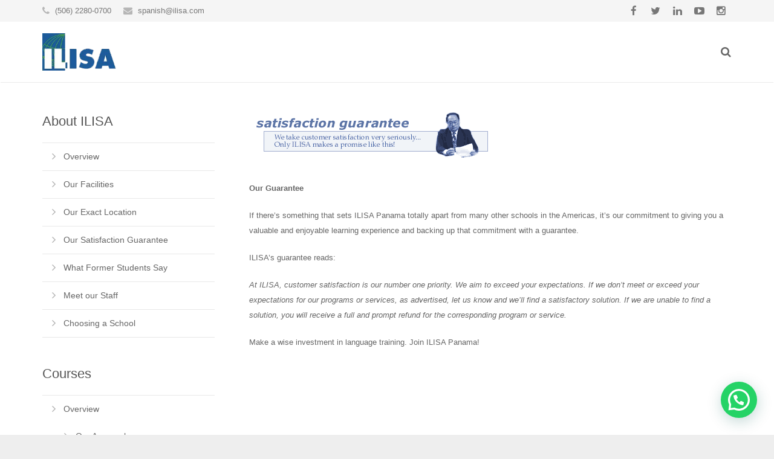

--- FILE ---
content_type: text/html; charset=UTF-8
request_url: https://ilisa.com/panama/a-satis/
body_size: 22356
content:
<!DOCTYPE HTML><html class="" lang="en-US" prefix="og: https://ogp.me/ns#"><head><script data-no-optimize="1">var litespeed_docref=sessionStorage.getItem("litespeed_docref");litespeed_docref&&(Object.defineProperty(document,"referrer",{get:function(){return litespeed_docref}}),sessionStorage.removeItem("litespeed_docref"));</script> <meta charset="UTF-8"><meta name="Keywords" content="learn spanish, spanish language school, speak Spanish, learn to speak spanish, spanish immersion, costa Rica, study spanish" /><title>Learn Spanish in Costa Rica and/or Panama - ILISA Language school - for professional Spanish immersion</title>
 <script data-cfasync="false" data-pagespeed-no-defer>var gtm4wp_datalayer_name = "dataLayer";
	var dataLayer = dataLayer || [];</script> <meta name="description" content="If you&#039;re serious about learning Spanish, ILISA Instituto de Idiomas can help you. Intensive language training for motivated adults in first-class facilities,"/><meta name="robots" content="follow, index, max-snippet:-1, max-video-preview:-1, max-image-preview:large"/><link rel="canonical" href="https://ilisa.com/panama/a-satis/" /><meta property="og:locale" content="en_US" /><meta property="og:type" content="article" /><meta property="og:title" content="Learn Spanish in Costa Rica and/or Panama - ILISA Language school - for professional Spanish immersion" /><meta property="og:description" content="If you&#039;re serious about learning Spanish, ILISA Instituto de Idiomas can help you. Intensive language training for motivated adults in first-class facilities," /><meta property="og:url" content="https://ilisa.com/panama/a-satis/" /><meta property="og:site_name" content="Study Abroad in Costa Rica" /><meta property="article:publisher" content="https://www.facebook.com/ilisacostarica/" /><meta property="og:image" content="https://ilisa.com/wp-content/uploads/images/resources/satisfaction.gif" /><meta property="og:image:secure_url" content="https://ilisa.com/wp-content/uploads/images/resources/satisfaction.gif" /><meta property="og:image:alt" content="a-satis" /><meta property="article:published_time" content="2016-02-13T09:36:25+00:00" /><meta name="twitter:card" content="summary_large_image" /><meta name="twitter:title" content="Learn Spanish in Costa Rica and/or Panama - ILISA Language school - for professional Spanish immersion" /><meta name="twitter:description" content="If you&#039;re serious about learning Spanish, ILISA Instituto de Idiomas can help you. Intensive language training for motivated adults in first-class facilities," /><meta name="twitter:image" content="https://ilisa.com/wp-content/uploads/images/resources/satisfaction.gif" /><meta name="twitter:label1" content="Time to read" /><meta name="twitter:data1" content="Less than a minute" /> <script type="application/ld+json" class="rank-math-schema-pro">{"@context":"https://schema.org","@graph":[{"@type":["EducationalOrganization","Organization"],"@id":"https://ilisa.com/#organization","name":"ILISA Study Abroad in Costa Rica","url":"https://ilisa.com","sameAs":["https://www.facebook.com/ilisacostarica/","https://www.instagram.com/ilisa.costa.rica/"],"logo":{"@type":"ImageObject","@id":"https://ilisa.com/#logo","url":"https://ilisa.com/wp-content/uploads/2026/01/ilisa.png.avif","contentUrl":"https://ilisa.com/wp-content/uploads/2026/01/ilisa.png.avif","caption":"Study Abroad in Costa Rica","inLanguage":"en-US","width":"173","height":"88"}},{"@type":"WebSite","@id":"https://ilisa.com/#website","url":"https://ilisa.com","name":"Study Abroad in Costa Rica","alternateName":"Learn Spanish in Costa Ricaat ILISA","publisher":{"@id":"https://ilisa.com/#organization"},"inLanguage":"en-US"},{"@type":"ImageObject","@id":"https://ilisa.com/wp-content/uploads/images/resources/satisfaction.gif","url":"https://ilisa.com/wp-content/uploads/images/resources/satisfaction.gif","width":"200","height":"200","inLanguage":"en-US"},{"@type":"WebPage","@id":"https://ilisa.com/panama/a-satis/#webpage","url":"https://ilisa.com/panama/a-satis/","name":"Learn Spanish in Costa Rica and/or Panama - ILISA Language school - for professional Spanish immersion","datePublished":"2016-02-13T09:36:25+00:00","dateModified":"2016-02-13T09:36:25+00:00","isPartOf":{"@id":"https://ilisa.com/#website"},"primaryImageOfPage":{"@id":"https://ilisa.com/wp-content/uploads/images/resources/satisfaction.gif"},"inLanguage":"en-US"},{"@type":"Person","@id":"https://ilisa.com/author/admin/","name":"admin","description":"If you're serious about learning Spanish, ILISA Instituto de Idiomas can help you. Intensive language training for motivated adults in first-class facilities, taught by well-trained and experienced teachers. Satisfaction guaranteed!","url":"https://ilisa.com/author/admin/","image":{"@type":"ImageObject","@id":"https://ilisa.com/wp-content/litespeed/avatar/770d2945c220c2c8a3e16aa2a7dd888b.jpg?ver=1769832019","url":"https://ilisa.com/wp-content/litespeed/avatar/770d2945c220c2c8a3e16aa2a7dd888b.jpg?ver=1769832019","caption":"admin","inLanguage":"en-US"},"worksFor":{"@id":"https://ilisa.com/#organization"}},{"@type":"Article","headline":"Learn Spanish in Costa Rica and/or Panama - ILISA Language school - for professional Spanish immersion","datePublished":"2016-02-13T09:36:25+00:00","dateModified":"2016-02-13T09:36:25+00:00","author":{"@id":"https://ilisa.com/author/admin/","name":"admin"},"publisher":{"@id":"https://ilisa.com/#organization"},"description":"If you&#039;re serious about learning Spanish, ILISA Instituto de Idiomas can help you. Intensive language training for motivated adults in first-class facilities,","name":"Learn Spanish in Costa Rica and/or Panama - ILISA Language school - for professional Spanish immersion","@id":"https://ilisa.com/panama/a-satis/#richSnippet","isPartOf":{"@id":"https://ilisa.com/panama/a-satis/#webpage"},"image":{"@id":"https://ilisa.com/wp-content/uploads/images/resources/satisfaction.gif"},"inLanguage":"en-US","mainEntityOfPage":{"@id":"https://ilisa.com/panama/a-satis/#webpage"}}]}</script> <link rel='dns-prefetch' href='//js.hs-scripts.com' /><link rel='dns-prefetch' href='//fonts.googleapis.com' /><link rel="alternate" type="application/rss+xml" title="Study Abroad in Costa Rica &raquo; Feed" href="https://ilisa.com/feed/" /><link rel="alternate" type="application/rss+xml" title="Study Abroad in Costa Rica &raquo; Comments Feed" href="https://ilisa.com/comments/feed/" /><link rel="alternate" title="oEmbed (JSON)" type="application/json+oembed" href="https://ilisa.com/wp-json/oembed/1.0/embed?url=https%3A%2F%2Filisa.com%2Fpanama%2Fa-satis%2F" /><link rel="alternate" title="oEmbed (XML)" type="text/xml+oembed" href="https://ilisa.com/wp-json/oembed/1.0/embed?url=https%3A%2F%2Filisa.com%2Fpanama%2Fa-satis%2F&#038;format=xml" /><meta name="viewport" content="width=device-width, maximum-scale=1, initial-scale=1"><meta name="SKYPE_TOOLBAR" content="SKYPE_TOOLBAR_PARSER_COMPATIBLE"><meta name="og:title" content="a-satis"><meta name="og:type" content="website"><meta name="og:url" content="https://ilisa.com/panama/a-satis/"><meta name="og:description" content="Our Guarantee If there&#8217;s something that sets ILISA Panama totally apart from many other schools in the Americas, it&#8217;s our commitment to giving you a valuable and enjoyable learning experience..."><style id='wp-img-auto-sizes-contain-inline-css' type='text/css'>img:is([sizes=auto i],[sizes^="auto," i]){contain-intrinsic-size:3000px 1500px}
/*# sourceURL=wp-img-auto-sizes-contain-inline-css */</style><link data-optimized="2" rel="stylesheet" href="https://ilisa.com/wp-content/litespeed/css/b4c337ee764951f71469bd5276b466c8.css?ver=50c83" /><style id='global-styles-inline-css' type='text/css'>:root{--wp--preset--aspect-ratio--square: 1;--wp--preset--aspect-ratio--4-3: 4/3;--wp--preset--aspect-ratio--3-4: 3/4;--wp--preset--aspect-ratio--3-2: 3/2;--wp--preset--aspect-ratio--2-3: 2/3;--wp--preset--aspect-ratio--16-9: 16/9;--wp--preset--aspect-ratio--9-16: 9/16;--wp--preset--color--black: #000000;--wp--preset--color--cyan-bluish-gray: #abb8c3;--wp--preset--color--white: #ffffff;--wp--preset--color--pale-pink: #f78da7;--wp--preset--color--vivid-red: #cf2e2e;--wp--preset--color--luminous-vivid-orange: #ff6900;--wp--preset--color--luminous-vivid-amber: #fcb900;--wp--preset--color--light-green-cyan: #7bdcb5;--wp--preset--color--vivid-green-cyan: #00d084;--wp--preset--color--pale-cyan-blue: #8ed1fc;--wp--preset--color--vivid-cyan-blue: #0693e3;--wp--preset--color--vivid-purple: #9b51e0;--wp--preset--gradient--vivid-cyan-blue-to-vivid-purple: linear-gradient(135deg,rgb(6,147,227) 0%,rgb(155,81,224) 100%);--wp--preset--gradient--light-green-cyan-to-vivid-green-cyan: linear-gradient(135deg,rgb(122,220,180) 0%,rgb(0,208,130) 100%);--wp--preset--gradient--luminous-vivid-amber-to-luminous-vivid-orange: linear-gradient(135deg,rgb(252,185,0) 0%,rgb(255,105,0) 100%);--wp--preset--gradient--luminous-vivid-orange-to-vivid-red: linear-gradient(135deg,rgb(255,105,0) 0%,rgb(207,46,46) 100%);--wp--preset--gradient--very-light-gray-to-cyan-bluish-gray: linear-gradient(135deg,rgb(238,238,238) 0%,rgb(169,184,195) 100%);--wp--preset--gradient--cool-to-warm-spectrum: linear-gradient(135deg,rgb(74,234,220) 0%,rgb(151,120,209) 20%,rgb(207,42,186) 40%,rgb(238,44,130) 60%,rgb(251,105,98) 80%,rgb(254,248,76) 100%);--wp--preset--gradient--blush-light-purple: linear-gradient(135deg,rgb(255,206,236) 0%,rgb(152,150,240) 100%);--wp--preset--gradient--blush-bordeaux: linear-gradient(135deg,rgb(254,205,165) 0%,rgb(254,45,45) 50%,rgb(107,0,62) 100%);--wp--preset--gradient--luminous-dusk: linear-gradient(135deg,rgb(255,203,112) 0%,rgb(199,81,192) 50%,rgb(65,88,208) 100%);--wp--preset--gradient--pale-ocean: linear-gradient(135deg,rgb(255,245,203) 0%,rgb(182,227,212) 50%,rgb(51,167,181) 100%);--wp--preset--gradient--electric-grass: linear-gradient(135deg,rgb(202,248,128) 0%,rgb(113,206,126) 100%);--wp--preset--gradient--midnight: linear-gradient(135deg,rgb(2,3,129) 0%,rgb(40,116,252) 100%);--wp--preset--font-size--small: 13px;--wp--preset--font-size--medium: 20px;--wp--preset--font-size--large: 36px;--wp--preset--font-size--x-large: 42px;--wp--preset--spacing--20: 0.44rem;--wp--preset--spacing--30: 0.67rem;--wp--preset--spacing--40: 1rem;--wp--preset--spacing--50: 1.5rem;--wp--preset--spacing--60: 2.25rem;--wp--preset--spacing--70: 3.38rem;--wp--preset--spacing--80: 5.06rem;--wp--preset--shadow--natural: 6px 6px 9px rgba(0, 0, 0, 0.2);--wp--preset--shadow--deep: 12px 12px 50px rgba(0, 0, 0, 0.4);--wp--preset--shadow--sharp: 6px 6px 0px rgba(0, 0, 0, 0.2);--wp--preset--shadow--outlined: 6px 6px 0px -3px rgb(255, 255, 255), 6px 6px rgb(0, 0, 0);--wp--preset--shadow--crisp: 6px 6px 0px rgb(0, 0, 0);}:where(.is-layout-flex){gap: 0.5em;}:where(.is-layout-grid){gap: 0.5em;}body .is-layout-flex{display: flex;}.is-layout-flex{flex-wrap: wrap;align-items: center;}.is-layout-flex > :is(*, div){margin: 0;}body .is-layout-grid{display: grid;}.is-layout-grid > :is(*, div){margin: 0;}:where(.wp-block-columns.is-layout-flex){gap: 2em;}:where(.wp-block-columns.is-layout-grid){gap: 2em;}:where(.wp-block-post-template.is-layout-flex){gap: 1.25em;}:where(.wp-block-post-template.is-layout-grid){gap: 1.25em;}.has-black-color{color: var(--wp--preset--color--black) !important;}.has-cyan-bluish-gray-color{color: var(--wp--preset--color--cyan-bluish-gray) !important;}.has-white-color{color: var(--wp--preset--color--white) !important;}.has-pale-pink-color{color: var(--wp--preset--color--pale-pink) !important;}.has-vivid-red-color{color: var(--wp--preset--color--vivid-red) !important;}.has-luminous-vivid-orange-color{color: var(--wp--preset--color--luminous-vivid-orange) !important;}.has-luminous-vivid-amber-color{color: var(--wp--preset--color--luminous-vivid-amber) !important;}.has-light-green-cyan-color{color: var(--wp--preset--color--light-green-cyan) !important;}.has-vivid-green-cyan-color{color: var(--wp--preset--color--vivid-green-cyan) !important;}.has-pale-cyan-blue-color{color: var(--wp--preset--color--pale-cyan-blue) !important;}.has-vivid-cyan-blue-color{color: var(--wp--preset--color--vivid-cyan-blue) !important;}.has-vivid-purple-color{color: var(--wp--preset--color--vivid-purple) !important;}.has-black-background-color{background-color: var(--wp--preset--color--black) !important;}.has-cyan-bluish-gray-background-color{background-color: var(--wp--preset--color--cyan-bluish-gray) !important;}.has-white-background-color{background-color: var(--wp--preset--color--white) !important;}.has-pale-pink-background-color{background-color: var(--wp--preset--color--pale-pink) !important;}.has-vivid-red-background-color{background-color: var(--wp--preset--color--vivid-red) !important;}.has-luminous-vivid-orange-background-color{background-color: var(--wp--preset--color--luminous-vivid-orange) !important;}.has-luminous-vivid-amber-background-color{background-color: var(--wp--preset--color--luminous-vivid-amber) !important;}.has-light-green-cyan-background-color{background-color: var(--wp--preset--color--light-green-cyan) !important;}.has-vivid-green-cyan-background-color{background-color: var(--wp--preset--color--vivid-green-cyan) !important;}.has-pale-cyan-blue-background-color{background-color: var(--wp--preset--color--pale-cyan-blue) !important;}.has-vivid-cyan-blue-background-color{background-color: var(--wp--preset--color--vivid-cyan-blue) !important;}.has-vivid-purple-background-color{background-color: var(--wp--preset--color--vivid-purple) !important;}.has-black-border-color{border-color: var(--wp--preset--color--black) !important;}.has-cyan-bluish-gray-border-color{border-color: var(--wp--preset--color--cyan-bluish-gray) !important;}.has-white-border-color{border-color: var(--wp--preset--color--white) !important;}.has-pale-pink-border-color{border-color: var(--wp--preset--color--pale-pink) !important;}.has-vivid-red-border-color{border-color: var(--wp--preset--color--vivid-red) !important;}.has-luminous-vivid-orange-border-color{border-color: var(--wp--preset--color--luminous-vivid-orange) !important;}.has-luminous-vivid-amber-border-color{border-color: var(--wp--preset--color--luminous-vivid-amber) !important;}.has-light-green-cyan-border-color{border-color: var(--wp--preset--color--light-green-cyan) !important;}.has-vivid-green-cyan-border-color{border-color: var(--wp--preset--color--vivid-green-cyan) !important;}.has-pale-cyan-blue-border-color{border-color: var(--wp--preset--color--pale-cyan-blue) !important;}.has-vivid-cyan-blue-border-color{border-color: var(--wp--preset--color--vivid-cyan-blue) !important;}.has-vivid-purple-border-color{border-color: var(--wp--preset--color--vivid-purple) !important;}.has-vivid-cyan-blue-to-vivid-purple-gradient-background{background: var(--wp--preset--gradient--vivid-cyan-blue-to-vivid-purple) !important;}.has-light-green-cyan-to-vivid-green-cyan-gradient-background{background: var(--wp--preset--gradient--light-green-cyan-to-vivid-green-cyan) !important;}.has-luminous-vivid-amber-to-luminous-vivid-orange-gradient-background{background: var(--wp--preset--gradient--luminous-vivid-amber-to-luminous-vivid-orange) !important;}.has-luminous-vivid-orange-to-vivid-red-gradient-background{background: var(--wp--preset--gradient--luminous-vivid-orange-to-vivid-red) !important;}.has-very-light-gray-to-cyan-bluish-gray-gradient-background{background: var(--wp--preset--gradient--very-light-gray-to-cyan-bluish-gray) !important;}.has-cool-to-warm-spectrum-gradient-background{background: var(--wp--preset--gradient--cool-to-warm-spectrum) !important;}.has-blush-light-purple-gradient-background{background: var(--wp--preset--gradient--blush-light-purple) !important;}.has-blush-bordeaux-gradient-background{background: var(--wp--preset--gradient--blush-bordeaux) !important;}.has-luminous-dusk-gradient-background{background: var(--wp--preset--gradient--luminous-dusk) !important;}.has-pale-ocean-gradient-background{background: var(--wp--preset--gradient--pale-ocean) !important;}.has-electric-grass-gradient-background{background: var(--wp--preset--gradient--electric-grass) !important;}.has-midnight-gradient-background{background: var(--wp--preset--gradient--midnight) !important;}.has-small-font-size{font-size: var(--wp--preset--font-size--small) !important;}.has-medium-font-size{font-size: var(--wp--preset--font-size--medium) !important;}.has-large-font-size{font-size: var(--wp--preset--font-size--large) !important;}.has-x-large-font-size{font-size: var(--wp--preset--font-size--x-large) !important;}
/*# sourceURL=global-styles-inline-css */</style><style id='classic-theme-styles-inline-css' type='text/css'>/*! This file is auto-generated */
.wp-block-button__link{color:#fff;background-color:#32373c;border-radius:9999px;box-shadow:none;text-decoration:none;padding:calc(.667em + 2px) calc(1.333em + 2px);font-size:1.125em}.wp-block-file__button{background:#32373c;color:#fff;text-decoration:none}
/*# sourceURL=/wp-includes/css/classic-themes.min.css */</style><style id='dominant-color-styles-inline-css' type='text/css'>img[data-dominant-color]:not(.has-transparency) { background-color: var(--dominant-color); }
/*# sourceURL=dominant-color-styles-inline-css */</style><style id='joinchat-head-inline-css' type='text/css'>:root{--joinchat-ico:url("data:image/svg+xml;charset=utf-8,%3Csvg xmlns='http://www.w3.org/2000/svg' viewBox='0 0 24 24'%3E%3Cpath fill='%23fff' d='M3.516 3.516c4.686-4.686 12.284-4.686 16.97 0s4.686 12.283 0 16.97a12 12 0 0 1-13.754 2.299l-5.814.735a.392.392 0 0 1-.438-.44l.748-5.788A12 12 0 0 1 3.517 3.517zm3.61 17.043.3.158a9.85 9.85 0 0 0 11.534-1.758c3.843-3.843 3.843-10.074 0-13.918s-10.075-3.843-13.918 0a9.85 9.85 0 0 0-1.747 11.554l.16.303-.51 3.942a.196.196 0 0 0 .219.22zm6.534-7.003-.933 1.164a9.84 9.84 0 0 1-3.497-3.495l1.166-.933a.79.79 0 0 0 .23-.94L9.561 6.96a.79.79 0 0 0-.924-.445l-2.023.524a.797.797 0 0 0-.588.88 11.754 11.754 0 0 0 10.005 10.005.797.797 0 0 0 .88-.587l.525-2.023a.79.79 0 0 0-.445-.923L14.6 13.327a.79.79 0 0 0-.94.23z'/%3E%3C/svg%3E")}.joinchat{--sep:20px;--bottom:var(--sep);--s:60px;--h:calc(var(--s)/2);display:block;transform:scale3d(1,1,1);position:fixed;z-index:9000;right:var(--sep);bottom:var(--bottom)}.joinchat *{box-sizing:border-box}.joinchat__qr,.joinchat__chatbox{display:none}.joinchat__tooltip{opacity:0}.joinchat__button{position:absolute;z-index:2;bottom:8px;right:8px;height:var(--s);width:var(--s);background:#25d366 var(--joinchat-ico,none)center / 60% no-repeat;color:inherit;border-radius:50%;box-shadow:1px 6px 24px 0 rgba(7,94,84,0.24)}.joinchat--left{right:auto;left:var(--sep)}.joinchat--left .joinchat__button{right:auto;left:8px}.joinchat__button__ico{position:absolute;inset:0;display:flex;border-radius:50%;overflow:hidden;color:hsl(0deg 0% clamp(0%,var(--bw)*1000%,100%) / clamp(70%,var(--bw)*1000%,100%)) !important}.joinchat__button__ico svg{width:var(--ico-size,100%);height:var(--ico-size,100%);margin:calc((100% - var(--ico-size,100%))/2)}.joinchat__button:has(.joinchat__button__ico){background:hsl(var(--ch)var(--cs)var(--cl));box-shadow:1px 6px 24px 0 hsl(var(--ch)var(--cs)calc(var(--cl) - 10%) / 24%)}.joinchat__button:has(.joinchat__button__ico):hover,.joinchat__button:has(.joinchat__button__ico):active{background:hsl(var(--ch)var(--cs)calc(var(--cl) + 20%))}.joinchat__button__image{position:absolute;inset:1px;border-radius:50%;overflow:hidden;opacity:0}.joinchat__button__image img,.joinchat__button__image video{display:block;width:100%;height:100%;object-fit:cover;object-position:center}.joinchat--img .joinchat__button__image{opacity:1;animation:none}@media(orientation:portrait)and(width>=481px),(orientation:landscape)and(height>=481px){.joinchat--mobile{display:none !important}}@media(width <=480px),(orientation:landscape)and(height <=480px){.joinchat{--sep:6px}}
/*# sourceURL=joinchat-head-inline-css */</style><script type="litespeed/javascript" data-src="https://ilisa.com/wp-includes/js/jquery/jquery.min.js" id="jquery-core-js"></script> <link rel="https://api.w.org/" href="https://ilisa.com/wp-json/" /><link rel="alternate" title="JSON" type="application/json" href="https://ilisa.com/wp-json/wp/v2/pages/712" /><link rel="EditURI" type="application/rsd+xml" title="RSD" href="https://ilisa.com/xmlrpc.php?rsd" /><link rel='shortlink' href='https://ilisa.com/?p=712' /><meta name="generator" content="auto-sizes 1.7.0"><meta name="generator" content="dominant-color-images 1.2.0">
 <script class="hsq-set-content-id" data-content-id="standard-page" type="litespeed/javascript">var _hsq=_hsq||[];_hsq.push(["setContentType","standard-page"])</script> <meta name="generator" content="performance-lab 4.0.1; plugins: auto-sizes, dominant-color-images, embed-optimizer, image-prioritizer, nocache-bfcache, speculation-rules, webp-uploads"><meta name="generator" content="webp-uploads 2.6.1"> <script data-cfasync="false" data-pagespeed-no-defer type="text/javascript">var dataLayer_content = {"pagePostType":"page","pagePostType2":"single-page","pagePostAuthor":"admin"};
	dataLayer.push( dataLayer_content );</script> <script data-cfasync="false" data-pagespeed-no-defer type="text/javascript">(function(w,d,s,l,i){w[l]=w[l]||[];w[l].push({'gtm.start':
new Date().getTime(),event:'gtm.js'});var f=d.getElementsByTagName(s)[0],
j=d.createElement(s),dl=l!='dataLayer'?'&l='+l:'';j.async=true;j.src=
'//www.googletagmanager.com/gtm.js?id='+i+dl;f.parentNode.insertBefore(j,f);
})(window,document,'script','dataLayer','GTM-KTPGNS9X');</script> <meta name="generator" content="speculation-rules 1.6.0"><meta data-od-replaced-content="optimization-detective 1.0.0-beta4" name="generator" content="optimization-detective 1.0.0-beta4; url_metric_groups={0:empty, 480:empty, 600:empty, 782:empty}"><meta name="generator" content="embed-optimizer 1.0.0-beta3"><meta name="generator" content="image-prioritizer 1.0.0-beta3"><link rel="icon" href="https://ilisa.com/wp-content/uploads/2025/11/cropped-Untitled-design-32x32.png" sizes="32x32" /><link rel="icon" href="https://ilisa.com/wp-content/uploads/2025/11/cropped-Untitled-design-192x192.png" sizes="192x192" /><link rel="apple-touch-icon" href="https://ilisa.com/wp-content/uploads/2025/11/cropped-Untitled-design-180x180.png" /><meta name="msapplication-TileImage" content="https://ilisa.com/wp-content/uploads/2025/11/cropped-Untitled-design-270x270.png" /><style id='us-theme-options-css' type="text/css">body {font-family:"Open Sans", sans-serif;font-size:14px;line-height:24px;font-weight:400;}.w-blog.layout_grid .w-blog-post,.w-blog.layout_latest .w-blog-post {font-size:14px;}.l-header .menu-item-language,.l-header .w-nav-item {font-family:"Open Sans", sans-serif;font-weight:400;}.type_desktop .menu-item-language > a,.l-header .type_desktop .w-nav-anchor.level_1,.type_desktop [class*="columns"] .menu-item-has-children .w-nav-anchor.level_2 {font-size:16px;}.type_desktop .submenu-languages .menu-item-language > a,.l-header .type_desktop .w-nav-anchor.level_2,.l-header .type_desktop .w-nav-anchor.level_3,.l-header .type_desktop .w-nav-anchor.level_4 {font-size:15px;}.l-header .type_mobile .w-nav-anchor.level_1 {font-size:16px;}.type_mobile .menu-item-language > a,.l-header .type_mobile .w-nav-anchor.level_2,.l-header .type_mobile .w-nav-anchor.level_3,.l-header .type_mobile .w-nav-anchor.level_4 {font-size:15px;}h1, h2, h3, h4, h5, h6,.w-blog-post.format-quote blockquote,.w-counter-number,.w-logo-title,.w-pricing-item-price,.w-tabs-item-title,.ult_price_figure,.ult_countdown-amount,.ultb3-box .ultb3-title,.stats-block .stats-desc .stats-number {font-family:"Noto Sans", sans-serif;font-weight:400;}h1 {font-size:38px;}h2 {font-size:32px;}h3,.w-actionbox h2 {font-size:26px;}h4,.w-blog.layout_latest .w-blog-post-title,.widgettitle,.comment-reply-title,.woocommerce #reviews h2,.woocommerce .related > h2,.woocommerce .upsells > h2,.woocommerce .cross-sells > h2,.ultb3-box .ultb3-title,.flip-box-wrap .flip-box .ifb-face h3,.aio-icon-box .aio-icon-header h3.aio-icon-title {font-size:22px;}h5,.w-blog.layout_grid .w-blog-post-title,.w-blog.layout_masonry .w-blog-post-title,.w-portfolio-item-title {font-size:20px;}h6 {font-size:18px;}@media (max-width:767px) {body {font-size:13px;line-height:23px;}h1 {font-size:30px;}h2 {font-size:26px;}h3 {font-size:22px;}h4,.w-blog.layout_latest .w-blog-post-title,.widgettitle,.comment-reply-title,.woocommerce #reviews h2,.woocommerce .related > h2,.woocommerce .upsells > h2,.woocommerce .cross-sells > h2,.ultb3-box .ultb3-title,.flip-box-wrap .flip-box .ifb-face h3,.aio-icon-box .aio-icon-header h3.aio-icon-title {font-size:20px;}h5,.w-blog.layout_grid .w-blog-post-title,.w-blog.layout_masonry .w-blog-post-title,.w-portfolio-item-title {font-size:18px;}h6 {font-size:16px;}}.l-body,.l-header.pos_fixed {min-width:1240px;}.l-canvas.type_boxed,.l-canvas.type_boxed .l-subheader,.l-canvas.type_boxed ~ .l-footer .l-subfooter {max-width:1240px;}.l-subheader-h,.l-titlebar-h,.l-main-h,.l-section-h,.l-subfooter-h,.w-tabs-section-content-h,.w-blog-post-body {max-width:1140px;}.l-sidebar {width:25%;}.l-content {width:70%;}@media (max-width:768px) {.g-cols.offset_none,.g-cols.offset_none > div {display:block;}.g-cols > div {width:100% !important;margin-left:0 !important;margin-right:0 !important;margin-bottom:30px;}.l-subfooter.at_top .g-cols > div {margin-bottom:10px;}.g-cols.offset_none > div,.g-cols > div:last-child {margin-bottom:0 !important;}} @media (min-width:901px) {.l-subheader.at_middle {line-height:100px;}.l-header.layout_advanced .l-subheader.at_middle,.l-header.layout_centered .l-subheader.at_middle {height:100px;}.l-header.layout_standard.sticky .l-subheader.at_middle,.l-header.layout_extended.sticky .l-subheader.at_middle {line-height:60px;}.l-header.layout_advanced.sticky .l-subheader.at_middle,.l-header.layout_centered.sticky .l-subheader.at_middle {line-height:50px;height:50px;}.l-subheader.at_top {height:36px;}.l-subheader.at_top,.l-subheader.at_bottom {line-height:36px;}.l-header.layout_extended.sticky .l-subheader.at_top {line-height:0px;height:0px;}.l-header.layout_advanced.sticky .l-subheader.at_bottom,.l-header.layout_centered.sticky .l-subheader.at_bottom {line-height:40px;}.l-header.layout_standard.pos_fixed ~ .l-titlebar,.l-canvas.titlebar_none.sidebar_left .l-header.layout_standard.pos_fixed ~ .l-main,.l-canvas.titlebar_none.sidebar_right .l-header.layout_standard.pos_fixed ~ .l-main,.l-canvas.titlebar_none.sidebar_none .l-header.layout_standard.pos_fixed ~ .l-main .l-section:first-child,.l-header.layout_standard.pos_static.bg_transparent ~ .l-titlebar,.l-canvas.titlebar_none.sidebar_left .l-header.layout_standard.pos_static.bg_transparent ~ .l-main,.l-canvas.titlebar_none.sidebar_right .l-header.layout_standard.pos_static.bg_transparent ~ .l-main,.l-canvas.titlebar_none.sidebar_none .l-header.layout_standard.pos_static.bg_transparent ~ .l-main .l-section:first-child {padding-top:100px;}.l-header.layout_extended.pos_fixed ~ .l-titlebar,.l-canvas.titlebar_none.sidebar_left .l-header.layout_extended.pos_fixed ~ .l-main,.l-canvas.titlebar_none.sidebar_right .l-header.layout_extended.pos_fixed ~ .l-main,.l-canvas.titlebar_none.sidebar_none .l-header.layout_extended.pos_fixed ~ .l-main .l-section:first-child,.l-header.layout_extended.pos_static.bg_transparent ~ .l-titlebar,.l-canvas.titlebar_none.sidebar_left .l-header.layout_extended.pos_static.bg_transparent ~ .l-main,.l-canvas.titlebar_none.sidebar_right .l-header.layout_extended.pos_static.bg_transparent ~ .l-main,.l-canvas.titlebar_none.sidebar_none .l-header.layout_extended.pos_static.bg_transparent ~ .l-main .l-section:first-child {padding-top:136px;}.l-header.layout_advanced.pos_fixed ~ .l-titlebar,.l-canvas.titlebar_none.sidebar_left .l-header.layout_advanced.pos_fixed ~ .l-main,.l-canvas.titlebar_none.sidebar_right .l-header.layout_advanced.pos_fixed ~ .l-main,.l-canvas.titlebar_none.sidebar_none .l-header.layout_advanced.pos_fixed ~ .l-main .l-section:first-child,.l-header.layout_advanced.pos_static.bg_transparent ~ .l-titlebar,.l-canvas.titlebar_none.sidebar_left .l-header.layout_advanced.pos_static.bg_transparent ~ .l-main,.l-canvas.titlebar_none.sidebar_right .l-header.layout_advanced.pos_static.bg_transparent ~ .l-main,.l-canvas.titlebar_none.sidebar_none .l-header.layout_advanced.pos_static.bg_transparent ~ .l-main .l-section:first-child {padding-top:136px;}.l-header.layout_centered.pos_fixed ~ .l-titlebar,.l-canvas.titlebar_none.sidebar_left .l-header.layout_centered.pos_fixed ~ .l-main,.l-canvas.titlebar_none.sidebar_right .l-header.layout_centered.pos_fixed ~ .l-main,.l-canvas.titlebar_none.sidebar_none .l-header.layout_centered.pos_fixed ~ .l-main .l-section:first-child,.l-header.layout_centered.pos_static.bg_transparent ~ .l-titlebar,.l-canvas.titlebar_none.sidebar_left .l-header.layout_centered.pos_static.bg_transparent ~ .l-main,.l-canvas.titlebar_none.sidebar_right .l-header.layout_centered.pos_static.bg_transparent ~ .l-main,.l-canvas.titlebar_none.sidebar_none .l-header.layout_centered.pos_static.bg_transparent ~ .l-main .l-section:first-child {padding-top:136px;}.l-body.header_aside {padding-left:300px;position:relative;}.l-body.header_aside .l-canvas {position:static;}.rtl.l-body.header_aside {padding-left:0;padding-right:300px;}.l-header.layout_sided,.l-header.layout_sided .w-cart-notification {width:300px;}} .l-header .w-nav.type_desktop .w-nav-anchor.level_1 {padding:0 20px;} @media (min-width:901px) {.w-logo-img {height:62px;}.w-logo.with_transparent .w-logo-img > img.for_default {margin-bottom:-62px;}.l-header.layout_standard.sticky .w-logo-img,.l-header.layout_extended.sticky .w-logo-img {height:59px;}.l-header.layout_standard.sticky .w-logo.with_transparent .w-logo-img > img.for_default,.l-header.layout_extended.sticky .w-logo.with_transparent .w-logo-img > img.for_default {margin-bottom:-59px;}.l-header.layout_advanced.sticky .w-logo-img,.l-header.layout_centered.sticky .w-logo-img {height:50px;}.l-header.layout_advanced.sticky .w-logo.with_transparent .w-logo-img > img.for_default,.l-header.layout_centered.sticky .w-logo.with_transparent .w-logo-img > img.for_default {margin-bottom:-50px;}.l-header.layout_sided .w-logo-img > img {width:200px;}.w-logo-title {font-size:27px;}}@media (min-width:601px) and (max-width:900px) {.w-logo-img {height:30px;}.w-logo.with_transparent .w-logo-img > img.for_default {margin-bottom:-30px;}.w-logo-title {font-size:24px;}}@media (max-width:600px) {.w-logo-img {height:20px;}.w-logo.with_transparent .w-logo-img > img.for_default {margin-bottom:-20px;}.w-logo-title {font-size:20px;}}.l-header .w-socials-item.custom .w-socials-item-link-hover {background-color:#1abc9c;}.l-body {background-color:#eeeeee;}.l-subheader.at_middle,.l-subheader.at_middle .w-lang-list,.l-subheader.at_middle .type_mobile .w-nav-list.level_1 {background-color:#ffffff;}.l-subheader.at_middle,.transparent .l-subheader.at_middle .type_mobile .w-nav-list.level_1 {color:#666666;}.no-touch .w-logo-link:hover,.no-touch .l-subheader.at_middle .w-contacts-item-value a:hover,.no-touch .l-subheader.at_middle .w-lang-item:hover,.no-touch .transparent .l-subheader.at_middle .w-lang.active .w-lang-item:hover,.no-touch .l-subheader.at_middle .w-socials-item-link:hover,.no-touch .l-subheader.at_middle .w-search-open:hover,.no-touch .l-subheader.at_middle .w-cart-h:hover .w-cart-link,.no-touch .l-subheader.at_middle .w-cart-quantity {color:#1b98e0;}.l-subheader.at_top,.l-subheader.at_top .w-lang-list,.l-subheader.at_bottom,.l-subheader.at_bottom .type_mobile .w-nav-list.level_1 {background-color:#f5f5f5;}.l-subheader.at_top,.l-subheader.at_bottom,.transparent .l-subheader.at_bottom .type_mobile .w-nav-list.level_1,.w-lang.active .w-lang-item {color:#777777;}.no-touch .l-subheader.at_top .w-contacts-item-value a:hover,.no-touch .l-subheader.at_top .w-lang-item:hover,.no-touch .transparent .l-subheader.at_top .w-lang.active .w-lang-item:hover,.no-touch .l-subheader.at_top .w-socials-item-link:hover,.no-touch .l-subheader.at_bottom .w-search-open:hover,.no-touch .l-subheader.at_bottom .w-cart-h:hover .w-cart-link,.no-touch .l-subheader.at_bottom .w-cart-quantity {color:#1b98e0;}.l-header.transparent .l-subheader {color:#ffffff;}.no-touch .l-header.transparent .type_desktop .menu-item-language > a:hover,.no-touch .l-header.transparent .type_desktop .menu-item-language:hover > a,.no-touch .l-header.transparent .w-logo-link:hover,.no-touch .l-header.transparent .l-subheader .w-contacts-item-value a:hover,.no-touch .l-header.transparent .l-subheader .w-lang-item:hover,.no-touch .l-header.transparent .l-subheader .w-socials-item-link:hover,.no-touch .l-header.transparent .l-subheader .w-search-open:hover,.no-touch .l-header.transparent .l-subheader .w-cart-h:hover .w-cart-link,.no-touch .l-header.transparent .l-subheader .w-cart-quantity,.no-touch .l-header.transparent .type_desktop .w-nav-item.level_1:hover .w-nav-anchor.level_1 {color:#ffffff;}.l-header.transparent .w-nav-title:after {background-color:#ffffff;}.w-search.layout_simple .w-form input,.w-search.layout_modern .w-form input,.w-search.layout_fullwidth .w-form,.w-search.layout_fullscreen .w-form:before {background-color:#ffffff;}.w-search .w-form {color:#1b98e0;}.no-touch .l-header .menu-item-language > a:hover,.no-touch .type_desktop .menu-item-language:hover > a,.no-touch .l-header .w-nav-item.level_1:hover .w-nav-anchor.level_1 {background-color:#1b98e0;}.no-touch .l-header .menu-item-language > a:hover,.no-touch .type_desktop .menu-item-language:hover > a,.no-touch .l-header .w-nav-item.level_1:hover .w-nav-anchor.level_1 {color:#ffffff;}.w-nav-title:after {background-color:#ffffff;}.l-header .w-nav-item.level_1.active .w-nav-anchor.level_1,.l-header .w-nav-item.level_1.current-menu-item .w-nav-anchor.level_1,.l-header .w-nav-item.level_1.current-menu-ancestor .w-nav-anchor.level_1 {color:#1b98e0;}.l-header .w-nav-item.level_1.active .w-nav-anchor.level_1,.l-header .w-nav-item.level_1.current-menu-item .w-nav-anchor.level_1,.l-header .w-nav-item.level_1.current-menu-ancestor .w-nav-anchor.level_1 {background-color:#ffffff;}.l-header.transparent .type_desktop .w-nav-item.level_1.active .w-nav-anchor.level_1,.l-header.transparent .type_desktop .w-nav-item.level_1.current-menu-item .w-nav-anchor.level_1,.l-header.transparent .type_desktop .w-nav-item.level_1.current-menu-ancestor .w-nav-anchor.level_1 {color:#42baff;}.type_desktop .submenu-languages,.l-header .w-nav-list.level_2,.l-header .w-nav-list.level_3,.l-header .w-nav-list.level_4 {background-color:#1b98e0;}.type_desktop .submenu-languages,.l-header .w-nav-anchor.level_2,.l-header .w-nav-anchor.level_3,.l-header .w-nav-anchor.level_4,.type_desktop [class*="columns"] .w-nav-item.menu-item-has-children.active .w-nav-anchor.level_2,.type_desktop [class*="columns"] .w-nav-item.menu-item-has-children.current-menu-item .w-nav-anchor.level_2,.type_desktop [class*="columns"] .w-nav-item.menu-item-has-children.current-menu-ancestor .w-nav-anchor.level_2,.no-touch .type_desktop [class*="columns"] .w-nav-item.menu-item-has-children:hover .w-nav-anchor.level_2 {color:#ffffff;}.no-touch .type_desktop .submenu-languages .menu-item-language:hover > a,.no-touch .l-header .w-nav-item.level_2:hover .w-nav-anchor.level_2,.no-touch .l-header .w-nav-item.level_3:hover .w-nav-anchor.level_3,.no-touch .l-header .w-nav-item.level_4:hover .w-nav-anchor.level_4 {background-color:#ffffff;}.no-touch .type_desktop .submenu-languages .menu-item-language:hover > a,.no-touch .l-header .w-nav-item.level_2:hover .w-nav-anchor.level_2,.no-touch .l-header .w-nav-item.level_3:hover .w-nav-anchor.level_3,.no-touch .l-header .w-nav-item.level_4:hover .w-nav-anchor.level_4 {color:#1b98e0;}.l-header .w-nav-item.level_2.current-menu-item .w-nav-anchor.level_2,.l-header .w-nav-item.level_2.current-menu-ancestor .w-nav-anchor.level_2,.l-header .w-nav-item.level_3.current-menu-item .w-nav-anchor.level_3,.l-header .w-nav-item.level_3.current-menu-ancestor .w-nav-anchor.level_3,.l-header .w-nav-item.level_4.current-menu-item .w-nav-anchor.level_4,.l-header .w-nav-item.level_4.current-menu-ancestor .w-nav-anchor.level_4 {background-color:#1487ca;}.l-header .w-nav-item.level_2.current-menu-item .w-nav-anchor.level_2,.l-header .w-nav-item.level_2.current-menu-ancestor .w-nav-anchor.level_2,.l-header .w-nav-item.level_3.current-menu-item .w-nav-anchor.level_3,.l-header .w-nav-item.level_3.current-menu-ancestor .w-nav-anchor.level_3,.l-header .w-nav-item.level_4.current-menu-item .w-nav-anchor.level_4,.l-header .w-nav-item.level_4.current-menu-ancestor .w-nav-anchor.level_4 {color:#ffffff;}.btn.w-nav-item .w-nav-anchor.level_1 {background-color:#1b98e0 !important;}.btn.w-nav-item .w-nav-anchor.level_1 {color:#ffffff !important;}.no-touch .btn.w-nav-item .w-nav-anchor.level_1:before {background-color:#1487ca !important;}.no-touch .btn.w-nav-item .w-nav-anchor.level_1:hover {color:#ffffff !important;}.l-preloader,.l-canvas,.w-blog.layout_masonry .w-blog-post-h,.w-cart-dropdown,.g-filters-item.active,.no-touch .g-filters-item.active:hover,.w-portfolio-item-anchor,.w-tabs.layout_default .w-tabs-item.active,.no-touch .w-tabs.layout_default .w-tabs-item.active:hover,.w-tabs.layout_ver .w-tabs-item.active,.no-touch .w-tabs.layout_ver .w-tabs-item.active:hover,.w-tabs.layout_timeline .w-tabs-item,.w-tabs.layout_timeline .w-tabs-section-header-h,.no-touch #lang_sel ul ul a:hover,.no-touch #lang_sel_click ul ul a:hover,#lang_sel_footer,.woocommerce-tabs .tabs li.active,.no-touch .woocommerce-tabs .tabs li.active:hover,.woocommerce .stars span:after,.woocommerce .stars span a:after,.woocommerce #payment .payment_box input[type="text"],#bbp-user-navigation li.current,.gform_wrapper .chosen-container-single .chosen-search input[type="text"],.gform_wrapper .chosen-container-multi .chosen-choices li.search-choice {background-color:#ffffff;}.woocommerce .blockUI.blockOverlay {background-color:#ffffff !important;}a.w-btn.color_contrast,.w-btn.color_contrast,.no-touch a.w-btn.color_contrast:hover,.no-touch .w-btn.color_contrast:hover,.no-touch a.w-btn.color_contrast.style_outlined:hover,.no-touch .w-btn.color_contrast.style_outlined:hover,.w-iconbox.style_circle.color_contrast .w-iconbox-icon {color:#ffffff;}input,textarea,select,.l-section.for_blogpost .w-blog-post-preview,.w-actionbox.color_light,.w-blog-post-preview-icon,.g-filters,.w-iconbox.style_circle.color_light .w-iconbox-icon,.g-loadmore-btn,.w-pricing-item-header,.w-progbar-bar,.w-progbar.style_3 .w-progbar-bar:before,.w-progbar.style_3 .w-progbar-bar-count,.w-tabs-list,.no-touch .l-main .widget_nav_menu a:hover,#lang_sel a,#lang_sel_click a,.smile-icon-timeline-wrap .timeline-wrapper .timeline-block,.smile-icon-timeline-wrap .timeline-feature-item.feat-item,.woocommerce .quantity .plus,.woocommerce .quantity .minus,.select2-container a.select2-choice,.select2-drop .select2-search input,.woocommerce-tabs .tabs,.woocommerce #payment .payment_box,#subscription-toggle,#favorite-toggle,#bbp-user-navigation,.gform_wrapper .chosen-container-single .chosen-single,.gform_wrapper .chosen-container .chosen-drop,.gform_wrapper .chosen-container-multi .chosen-choices {background-color:#f2f2f2;}.timeline-wrapper .timeline-post-right .ult-timeline-arrow l,.timeline-wrapper .timeline-post-left .ult-timeline-arrow l,.timeline-feature-item.feat-item .ult-timeline-arrow l,.woocommerce #payment .payment_box:after {border-color:#f2f2f2;}.l-section,.g-cols > div,.w-blog-post,.w-comments-list,.w-pricing-item-h,.w-profile,.w-separator,.w-sharing-item,.w-tabs-section,.w-tabs-section-header:before,.w-tabs.layout_timeline .w-tabs-list:before,.w-tabs.layout_timeline.accordion .w-tabs-section-content,.g-tags > a,.w-testimonial,.widget_calendar #calendar_wrap,.l-main .widget_nav_menu > div,.l-main .widget_nav_menu .menu-item a,.widget_nav_menu .menu-item.menu-item-has-children + .menu-item > a,.select2-container a.select2-choice,.smile-icon-timeline-wrap .timeline-line,.woocommerce table th,.woocommerce table td,.woocommerce .login,.woocommerce .checkout_coupon,.woocommerce .register,.woocommerce .cart.variations_form,.woocommerce .cart .group_table,.woocommerce .cart .group_table td,.woocommerce .commentlist .comment-text,.woocommerce .comment-respond,.woocommerce .related,.woocommerce .upsells,.woocommerce .cross-sells,.woocommerce .checkout #order_review,.woocommerce ul.order_details li,.woocommerce .shop_table.my_account_orders,.widget_price_filter .ui-slider-handle,.widget_layered_nav ul,.widget_layered_nav ul li,#bbpress-forums fieldset,#bbpress-forums .bbp-body > ul,#bbpress-forums li.bbp-header,.bbp-replies .bbp-body,div.bbp-forum-header,div.bbp-topic-header,div.bbp-reply-header,.bbp-pagination-links a,.bbp-pagination-links span.current,span.bbp-topic-pagination a.page-numbers,.bbp-logged-in,.gform_wrapper .gsection,.gform_wrapper .gf_page_steps,.gform_wrapper li.gfield_creditcard_warning,.form_saved_message {border-color:#e8e8e8;}.w-separator,.w-iconbox.color_light .w-iconbox-icon {color:#e8e8e8;}a.w-btn.color_light,.w-btn.color_light,.w-btn.color_light.style_outlined:before,.w-btn.w-blog-post-more:before,.w-iconbox.style_circle.color_light .w-iconbox-icon,.no-touch .g-loadmore-btn:hover,.woocommerce .button,.no-touch .woocommerce .quantity .plus:hover,.no-touch .woocommerce .quantity .minus:hover,.widget_price_filter .ui-slider,.gform_wrapper .gform_page_footer .gform_previous_button {background-color:#e8e8e8;}a.w-btn.color_light.style_outlined,.w-btn.color_light.style_outlined,.w-btn.w-blog-post-more,.w-iconbox.style_outlined.color_light .w-iconbox-icon,.w-person-links-item,.w-socials-item-link,.pagination .page-numbers {box-shadow:0 0 0 2px #e8e8e8 inset;}h1, h2, h3, h4, h5, h6,input,textarea,select,.no-touch a.w-btn.color_light:hover,.no-touch .w-btn.color_light:hover,.no-touch .w-btn.w-blog-post-more:hover,.w-counter-number,.w-form-row-field:before,.w-portfolio-item-anchor,.no-touch .w-portfolio-item-anchor:hover,.l-section.color_primary a.w-portfolio-item-anchor,.l-section.color_secondary a.w-portfolio-item-anchor,.w-pricing-item-header,.w-progbar.color_custom .w-progbar-title,.woocommerce .products .product .price,.woocommerce div.product .price,.gform_wrapper .chosen-container-single .chosen-single {color:#555555;}.w-progbar.color_contrast .w-progbar-bar-h {background-color:#555555;}.l-canvas,a.w-btn.color_contrast.style_outlined,.w-btn.color_contrast.style_outlined,.w-btn.w-blog-post-more,.w-cart-dropdown,.w-iconbox.color_contrast .w-iconbox-icon,.w-iconbox.color_light.style_circle .w-iconbox-icon,.w-tabs.layout_timeline .w-tabs-item,.w-tabs.layout_timeline .w-tabs-section-header-h,.woocommerce .button {color:#666666;}a.w-btn.color_contrast,.w-btn.color_contrast,.w-btn.color_contrast.style_outlined:before,.w-iconbox.style_circle.color_contrast .w-iconbox-icon {background-color:#666666;}a.w-btn.color_contrast.style_outlined,.w-btn.color_contrast.style_outlined,.w-iconbox.style_outlined.color_contrast .w-iconbox-icon {box-shadow:0 0 0 2px #666666 inset;}a,.highlight_primary,.l-preloader,.no-touch .l-titlebar .g-nav-item:hover,a.w-btn.color_primary.style_outlined,.w-btn.color_primary.style_outlined,.l-main .w-contacts-item:before,.w-counter.color_primary .w-counter-number,.g-filters-item.active,.no-touch .g-filters-item.active:hover,.w-form-row.focused .w-form-row-field:before,.w-iconbox.color_primary .w-iconbox-icon,.no-touch .w-iconbox-link:hover .w-iconbox-title,.no-touch .w-logos .owl-prev:hover,.no-touch .w-logos .owl-next:hover,.w-separator.color_primary,.w-sharing.type_outlined.color_primary .w-sharing-item,.no-touch .w-sharing.type_simple.color_primary .w-sharing-item:hover .w-sharing-icon,.w-tabs.layout_default .w-tabs-item.active,.no-touch .w-tabs.layout_default .w-tabs-item.active:hover,.w-tabs-section.active .w-tabs-section-header,.w-tabs.layout_ver .w-tabs-item.active,.no-touch .w-tabs.layout_ver .w-tabs-item.active:hover,.no-touch .g-tags > a:hover,.woocommerce .products .product .button,.woocommerce .star-rating span:before,.woocommerce-tabs .tabs li.active,.no-touch .woocommerce-tabs .tabs li.active:hover,.woocommerce .stars span a:after,#subscription-toggle span.is-subscribed:before,#favorite-toggle span.is-favorite:before {color:#1b98e0;}.l-section.color_primary,.l-titlebar.color_primary,.highlight_primary_bg,.w-actionbox.color_primary,button,input[type="submit"],a.w-btn.color_primary,.w-btn.color_primary,.w-btn.color_primary.style_outlined:before,.no-touch .g-filters-item:hover,.w-iconbox.style_circle.color_primary .w-iconbox-icon,.no-touch .w-iconbox.style_circle .w-iconbox-icon:before,.no-touch .w-iconbox.style_outlined .w-iconbox-icon:before,.no-touch .w-person.layout_toplinks .w-person-links,.w-pricing-item.type_featured .w-pricing-item-header,.w-progbar.color_primary .w-progbar-bar-h,.w-sharing.type_solid.color_primary .w-sharing-item,.w-sharing.type_fixed.color_primary .w-sharing-item,.w-sharing.type_outlined.color_primary .w-sharing-item:before,.w-tabs.layout_timeline .w-tabs-item:before,.w-tabs.layout_timeline .w-tabs-section-header-h:before,.no-touch .w-toplink.active:hover,.no-touch .pagination .page-numbers:before,.pagination .page-numbers.current,.l-main .widget_nav_menu .menu-item.current-menu-item > a,.rsDefault .rsThumb.rsNavSelected,.no-touch .tp-leftarrow.tparrows.custom:before,.no-touch .tp-rightarrow.tparrows.custom:before,.smile-icon-timeline-wrap .timeline-separator-text .sep-text,.smile-icon-timeline-wrap .timeline-wrapper .timeline-dot,.smile-icon-timeline-wrap .timeline-feature-item .timeline-dot,p.demo_store,.woocommerce .button.alt,.woocommerce .button.checkout,.no-touch .woocommerce .products .product .button:hover,.woocommerce .products .product .button.loading,.woocommerce .onsale,.widget_price_filter .ui-slider-range,.widget_layered_nav ul li.chosen,.widget_layered_nav_filters ul li a,.no-touch .bbp-pagination-links a:hover,.bbp-pagination-links span.current,.no-touch span.bbp-topic-pagination a.page-numbers:hover,.gform_wrapper .gform_page_footer .gform_next_button,.gform_wrapper .gf_progressbar_percentage,.gform_wrapper .chosen-container .chosen-results li.highlighted {background-color:#1b98e0;}.g-html blockquote,.no-touch .l-titlebar .g-nav-item:hover,.no-touch .w-logos .owl-prev:hover,.no-touch .w-logos .owl-next:hover,.no-touch .w-logos-item:hover .w-logos-item-h,.w-separator.color_primary,.w-tabs.layout_default .w-tabs-item.active,.no-touch .w-tabs.layout_default .w-tabs-item.active:hover,.w-tabs.layout_ver .w-tabs-item.active,.no-touch .w-tabs.layout_ver .w-tabs-item.active:hover,.no-touch .g-tags > a:hover,.no-touch .w-testimonial:hover,.l-main .widget_nav_menu .menu-item.current-menu-item > a,.woocommerce-tabs .tabs li.active,.no-touch .woocommerce-tabs .tabs li.active:hover,.widget_layered_nav ul li.chosen,.bbp-pagination-links span.current,.no-touch #bbpress-forums .bbp-pagination-links a:hover,.no-touch #bbpress-forums .bbp-topic-pagination a:hover,#bbp-user-navigation li.current {border-color:#1b98e0;}a.w-btn.color_primary.style_outlined,.w-btn.color_primary.style_outlined,.l-main .w-contacts-item:before,.w-iconbox.color_primary.style_outlined .w-iconbox-icon,.w-sharing.type_outlined.color_primary .w-sharing-item,.w-tabs.layout_timeline .w-tabs-item,.w-tabs.layout_timeline .w-tabs-section-header-h,.woocommerce .products .product .button {box-shadow:0 0 0 2px #1b98e0 inset;}input:focus,textarea:focus,select:focus {box-shadow:0 0 0 2px #1b98e0;}.no-touch a:hover,.highlight_secondary,.no-touch .w-blog-post-link:hover .w-blog-post-title,.no-touch .w-blog-post-link:hover .w-blog-post-preview-icon,.no-touch .w-blog-post-meta a:hover,.no-touch .w-blognav-prev:hover .w-blognav-title,.no-touch .w-blognav-next:hover .w-blognav-title,a.w-btn.color_secondary.style_outlined,.w-btn.color_secondary.style_outlined,.w-counter.color_secondary .w-counter-number,.w-iconbox.color_secondary .w-iconbox-icon,.w-separator.color_secondary,.w-sharing.type_outlined.color_secondary .w-sharing-item,.no-touch .w-sharing.type_simple.color_secondary .w-sharing-item:hover .w-sharing-icon,.no-touch .l-main .widget_tag_cloud a:hover,.no-touch .l-main .widget_product_tag_cloud .tagcloud a:hover,.no-touch .bbp_widget_login a.button.logout-link:hover {color:#447490;}.l-section.color_secondary,.l-titlebar.color_secondary,.highlight_secondary_bg,.no-touch input[type="submit"]:hover,a.w-btn.color_secondary,.w-btn.color_secondary,.w-btn.color_secondary.style_outlined:before,.w-actionbox.color_secondary,.w-iconbox.style_circle.color_secondary .w-iconbox-icon,.w-progbar.color_secondary .w-progbar-bar-h,.w-sharing.type_solid.color_secondary .w-sharing-item,.w-sharing.type_fixed.color_secondary .w-sharing-item,.w-sharing.type_outlined.color_secondary .w-sharing-item:before,.no-touch .woocommerce .button:hover,.no-touch .woocommerce input[type="submit"]:hover,.no-touch .woocommerce .button.alt:hover,.no-touch .woocommerce .button.checkout:hover,.no-touch .woocommerce .product-remove a.remove:hover,.no-touch .widget_layered_nav_filters ul li a:hover {background-color:#447490;}.w-separator.color_secondary {border-color:#447490;}a.w-btn.color_secondary.style_outlined,.w-btn.color_secondary.style_outlined,.w-iconbox.color_secondary.style_outlined .w-iconbox-icon,.w-sharing.type_outlined.color_secondary .w-sharing-item {box-shadow:0 0 0 2px #447490 inset;}.highlight_faded,.w-blog-post-preview-icon,.w-blog-post-meta,.w-profile-link.for_logout,.l-main .widget_tag_cloud a,.l-main .widget_product_tag_cloud .tagcloud a,.woocommerce-breadcrumb,.woocommerce .star-rating:before,.woocommerce .stars span:after,.woocommerce .product-remove a.remove,p.bbp-topic-meta,.bbp_widget_login a.button.logout-link {color:#999999;}.w-blog.layout_latest .w-blog-post-meta-date {border-color:#999999;}.l-section.color_alternate,.l-titlebar.color_alternate,.color_alternate .g-filters-item.active,.no-touch .color_alternate .g-filters-item.active:hover,.color_alternate .w-tabs.layout_default .w-tabs-item.active,.no-touch .color_alternate .w-tabs.layout_default .w-tabs-item.active:hover,.color_alternate .w-tabs.layout_ver .w-tabs-item.active,.no-touch .color_alternate .w-tabs.layout_ver .w-tabs-item.active:hover,.color_alternate .w-tabs.layout_timeline .w-tabs-item,.color_alternate .w-tabs.layout_timeline .w-tabs-section-header-h {background-color:#f2f2f2;}.color_alternate a.w-btn.color_contrast,.color_alternate .w-btn.color_contrast,.no-touch .color_alternate a.w-btn.color_contrast:hover,.no-touch .color_alternate .w-btn.color_contrast:hover,.no-touch .color_alternate a.w-btn.color_contrast.style_outlined:hover,.no-touch .color_alternate .w-btn.color_contrast.style_outlined:hover,.color_alternate .w-iconbox.style_circle.color_contrast .w-iconbox-icon {color:#f2f2f2;}.color_alternate input,.color_alternate textarea,.color_alternate select,.color_alternate .w-blog-post-preview-icon,.color_alternate .g-filters,.color_alternate .w-iconbox.style_circle.color_light .w-iconbox-icon,.color_alternate .g-loadmore-btn,.color_alternate .w-pricing-item-header,.color_alternate .w-progbar-bar,.color_alternate .w-tabs-list {background-color:#ffffff;}.l-section.color_alternate,.color_alternate .g-cols > div,.color_alternate .w-blog-post,.color_alternate .w-comments-list,.color_alternate .w-pricing-item-h,.color_alternate .w-profile,.color_alternate .w-separator,.color_alternate .w-tabs-section,.color_alternate .w-tabs-section-header:before,.color_alternate .w-tabs.layout_timeline .w-tabs-list:before,.color_alternate .w-tabs.layout_timeline.accordion .w-tabs-section-content,.color_alternate .w-testimonial {border-color:#dddddd;}.color_alternate .w-separator,.color_alternate .w-iconbox.color_light .w-iconbox-icon {color:#dddddd;}.color_alternate a.w-btn.color_light,.color_alternate .w-btn.color_light,.color_alternate .w-btn.color_light.style_outlined:before,.color_alternate .w-btn.w-blog-post-more:before,.color_alternate .w-iconbox.style_circle.color_light .w-iconbox-icon,.no-touch .color_alternate .g-loadmore-btn:hover {background-color:#dddddd;}.color_alternate a.w-btn.color_light.style_outlined,.color_alternate .w-btn.color_light.style_outlined,.color_alternate .w-btn.w-blog-post-more,.color_alternate .w-iconbox.style_outlined.color_light .w-iconbox-icon,.color_alternate .w-person-links-item,.color_alternate .w-socials-item-link,.color_alternate .pagination .page-numbers {box-shadow:0 0 0 2px #dddddd inset;}.color_alternate h1,.color_alternate h2,.color_alternate h3,.color_alternate h4,.color_alternate h5,.color_alternate h6,.color_alternate input,.color_alternate textarea,.color_alternate select,.no-touch .color_alternate a.w-btn.color_light:hover,.no-touch .color_alternate .w-btn.color_light:hover,.no-touch .color_alternate .w-btn.w-blog-post-more:hover,.color_alternate .w-counter-number,.color_alternate .w-form-row-field:before,.color_alternate .w-pricing-item-header {color:#444444;}.color_alternate .w-progbar.color_contrast .w-progbar-bar-h {background-color:#444444;}.l-titlebar.color_alternate,.l-section.color_alternate,.color_alternate a.w-btn.color_contrast.style_outlined,.color_alternate .w-btn.color_contrast.style_outlined,.color_alternate .w-btn.w-blog-post-more,.color_alternate .w-iconbox.color_contrast .w-iconbox-icon,.color_alternate .w-iconbox.color_light.style_circle .w-iconbox-icon,.color_alternate .w-tabs.layout_timeline .w-tabs-item,.color_alternate .w-tabs.layout_timeline .w-tabs-section-header-h {color:#666666;}.color_alternate a.w-btn.color_contrast,.color_alternate .w-btn.color_contrast,.color_alternate .w-btn.color_contrast.style_outlined:before,.color_alternate .w-iconbox.style_circle.color_contrast .w-iconbox-icon {background-color:#666666;}.color_alternate a.w-btn.color_contrast.style_outlined,.color_alternate .w-btn.color_contrast.style_outlined,.color_alternate .w-iconbox.style_outlined.color_contrast .w-iconbox-icon {box-shadow:0 0 0 2px #666666 inset;}.color_alternate a,.color_alternate .highlight_primary,.no-touch .l-titlebar.color_alternate .g-nav-item:hover,.color_alternate a.w-btn.color_primary.style_outlined,.color_alternate .w-btn.color_primary.style_outlined,.l-main .color_alternate .w-contacts-item:before,.color_alternate .w-counter.color_primary .w-counter-number,.color_alternate .g-filters-item.active,.no-touch .color_alternate .g-filters-item.active:hover,.color_alternate .w-form-row.focused .w-form-row-field:before,.color_alternate .w-iconbox.color_primary .w-iconbox-icon,.no-touch .color_alternate .w-iconbox-link:hover .w-iconbox-title,.no-touch .color_alternate .w-logos .owl-prev:hover,.no-touch .color_alternate .w-logos .owl-next:hover,.color_alternate .w-separator.color_primary,.color_alternate .w-tabs.layout_default .w-tabs-item.active,.no-touch .color_alternate .w-tabs.layout_default .w-tabs-item.active:hover,.color_alternate .w-tabs-section.active .w-tabs-section-header,.color_alternate .w-tabs.layout_ver .w-tabs-item.active,.no-touch .color_alternate .w-tabs.layout_ver .w-tabs-item.active:hover {color:#1b98e0;}.color_alternate .highlight_primary_bg,.color_alternate .w-actionbox.color_primary,.color_alternate button,.color_alternate input[type="submit"],.color_alternate a.w-btn.color_primary,.color_alternate .w-btn.color_primary,.color_alternate .w-btn.color_primary.style_outlined:before,.no-touch .color_alternate .g-filters-item:hover,.color_alternate .w-iconbox.style_circle.color_primary .w-iconbox-icon,.no-touch .color_alternate .w-iconbox.style_circle .w-iconbox-icon:before,.no-touch .color_alternate .w-iconbox.style_outlined .w-iconbox-icon:before,.no-touch .color_alternate .w-person.layout_toplinks .w-person-links,.color_alternate .w-pricing-item.type_featured .w-pricing-item-header,.color_alternate .w-progbar.color_primary .w-progbar-bar-h,.color_alternate .w-tabs.layout_timeline .w-tabs-item:before,.color_alternate .w-tabs.layout_timeline .w-tabs-section-header-h:before,.no-touch .color_alternate .w-toplink.active:hover,.no-touch .color_alternate .pagination .page-numbers:before,.color_alternate .pagination .page-numbers.current {background-color:#1b98e0;}.g-html .color_alternate blockquote,.no-touch .l-titlebar.color_alternate.g-nav-item:hover,.no-touch .color_alternate .w-logos .owl-prev:hover,.no-touch .color_alternate .w-logos .owl-next:hover,.no-touch .color_alternate .w-logos-item:hover .w-logos-item-h,.color_alternate .w-separator.color_primary,.color_alternate .w-tabs.layout_default .w-tabs-item.active,.no-touch .color_alternate .w-tabs.layout_default .w-tabs-item.active:hover,.color_alternate .w-tabs.layout_ver .w-tabs-item.active,.no-touch .color_alternate .w-tabs.layout_ver .w-tabs-item.active:hover,.no-touch .color_alternate .g-tags > a:hover,.no-touch .color_alternate .w-testimonial:hover {border-color:#1b98e0;}.color_alternate a.w-btn.color_primary.style_outlined,.color_alternate .w-btn.color_primary.style_outlined,.l-main .color_alternate .w-contacts-item:before,.color_alternate .w-iconbox.color_primary.style_outlined .w-iconbox-icon,.color_alternate .w-tabs.layout_timeline .w-tabs-item,.color_alternate .w-tabs.layout_timeline .w-tabs-section-header-h {box-shadow:0 0 0 2px #1b98e0 inset;}.color_alternate input:focus,.color_alternate textarea:focus,.color_alternate select:focus {box-shadow:0 0 0 2px #1b98e0;}.no-touch .color_alternate a:hover,.color_alternate .highlight_secondary,.no-touch .color_alternate .w-blog-post-link:hover .w-blog-post-title,.no-touch .color_alternate .w-blog-post-link:hover .w-blog-post-preview-icon,.no-touch .color_alternate .w-blog-post-meta a:hover,.color_alternate a.w-btn.color_secondary.style_outlined,.color_alternate .w-btn.color_secondary.style_outlined,.color_alternate .w-counter.color_secondary .w-counter-number,.color_alternate .w-iconbox.color_secondary .w-iconbox-icon,.color_alternate .w-separator.color_secondary {color:#447490;}.color_alternate .highlight_secondary_bg,.no-touch .color_alternate input[type="submit"]:hover,.color_alternate a.w-btn.color_secondary,.color_alternate .w-btn.color_secondary,.color_alternate .w-btn.color_secondary.style_outlined:before,.color_alternate .w-actionbox.color_secondary,.color_alternate .w-iconbox.style_circle.color_secondary .w-iconbox-icon,.color_alternate .w-progbar.color_secondary .w-progbar-bar-h {background-color:#447490;}.color_alternate .w-separator.color_secondary {border-color:#447490;}.color_alternate a.w-btn.color_secondary.style_outlined,.color_alternate .w-btn.color_secondary.style_outlined,.color_alternate .w-iconbox.color_secondary.style_outlined .w-iconbox-icon {box-shadow:0 0 0 2px #447490 inset;}.color_alternate .highlight_faded,.color_alternate .w-blog-post-preview-icon,.color_alternate .w-blog-post-meta,.color_alternate .w-profile-link.for_logout {color:#999999;}.color_alternate .w-blog.layout_latest .w-blog-post-meta-date {border-color:#999999;}.l-subfooter.at_top,.no-touch .l-subfooter.at_top #lang_sel ul ul a:hover,.no-touch .l-subfooter.at_top #lang_sel_click ul ul a:hover {background-color:#333333;}.l-subfooter.at_top input,.l-subfooter.at_top textarea,.l-subfooter.at_top select,.no-touch .l-subfooter.at_top #lang_sel a,.no-touch .l-subfooter.at_top #lang_sel_click a {background-color:#292929;}.l-subfooter.at_top,.l-subfooter.at_top .w-profile,.l-subfooter.at_top .widget_calendar #calendar_wrap {border-color:#444444;}.l-subfooter.at_top .w-socials-item-link {box-shadow:0 0 0 2px #444444 inset;}.l-subfooter.at_top h1,.l-subfooter.at_top h2,.l-subfooter.at_top h3,.l-subfooter.at_top h4,.l-subfooter.at_top h5,.l-subfooter.at_top h6,.l-subfooter.at_top input,.l-subfooter.at_top textarea,.l-subfooter.at_top select,.l-subfooter.at_top .w-form-row-field:before {color:#dddddd;}.l-subfooter.at_top {color:#aaaaaa;}.l-subfooter.at_top a,.l-subfooter.at_top .widget_tag_cloud .tagcloud a,.l-subfooter.at_top .widget_product_tag_cloud .tagcloud a {color:#dddddd;}.no-touch .l-subfooter.at_top a:hover,.no-touch .l-subfooter.at_top .w-form-row.focused .w-form-row-field:before,.no-touch .l-subfooter.at_top .widget_tag_cloud .tagcloud a:hover,.no-touch .l-subfooter.at_top .widget_product_tag_cloud .tagcloud a:hover {color:#1b98e0;}.l-subfooter.at_top input:focus,.l-subfooter.at_top textarea:focus,.l-subfooter.at_top select:focus {box-shadow:0 0 0 2px #1b98e0;}.l-subfooter.at_bottom {background-color:#ffffff;}.l-subfooter.at_bottom {color:#999999;}.l-subfooter.at_bottom a {color:#666666;}.no-touch .l-subfooter.at_bottom a:hover {color:#1b98e0;}</style></head><body class="wp-singular page-template-default page page-id-712 page-child parent-pageid-707 wp-theme-Impreza l-body us-theme_impreza_2-3 links_underline"><div class="l-canvas sidebar_left type_wide titlebar_none"><div class="l-header layout_extended pos_fixed bg_solid"><div class="l-subheader at_top"><div class="l-subheader-h i-cf"><div class="w-contacts"><div class="w-contacts-list"><div class="w-contacts-item for_phone">
<span class="w-contacts-item-value">(506) 2280-0700</span></div><div class="w-contacts-item for_email">
<span class="w-contacts-item-value">
<a href="mailto:spanish@ilisa.com">
spanish@ilisa.com				</a>
</span></div></div></div><div class="w-socials"><div class="w-socials-list"><div class="w-socials-item facebook">
<a class="w-socials-item-link" target="_blank" href="https://www.facebook.com/pages/ILISAInstitutodeIdiomas/129782437078274?fref=ts">
<span class="w-socials-item-link-hover"></span>
</a><div class="w-socials-item-popup">
<span>Facebook</span></div></div><div class="w-socials-item twitter">
<a class="w-socials-item-link" target="_blank" href="https://twitter.com/ILISASpanish">
<span class="w-socials-item-link-hover"></span>
</a><div class="w-socials-item-popup">
<span>Twitter</span></div></div><div class="w-socials-item linkedin">
<a class="w-socials-item-link" target="_blank" href="https://www.linkedin.com/profile/view?id=175282999&#038;trk=nav_responsive_tab_profile_pic">
<span class="w-socials-item-link-hover"></span>
</a><div class="w-socials-item-popup">
<span>LinkedIn</span></div></div><div class="w-socials-item youtube">
<a class="w-socials-item-link" target="_blank" href="https://www.youtube.com/channel/UCmE9TTdPhM3u6WPA8D_Eo8A">
<span class="w-socials-item-link-hover"></span>
</a><div class="w-socials-item-popup">
<span>YouTube</span></div></div><div class="w-socials-item instagram">
<a class="w-socials-item-link" target="_blank" href="https://www.instagram.com/ilisa.costa.rica/">
<span class="w-socials-item-link-hover"></span>
</a><div class="w-socials-item-popup">
<span>Instagram</span></div></div></div></div></div></div><div class="l-subheader at_middle"><div class="l-subheader-h i-cf"><div class="w-logo  with_transparent"><a class="w-logo-link" href="https://ilisa.com/"><span class="w-logo-img"><img data-lazyloaded="1" src="[data-uri]" data-od-unknown-tag data-od-xpath="/HTML/BODY/DIV[@class=&apos;l-canvas sidebar_left type_wide titlebar_none&apos;]/*[1][self::DIV]/*[2][self::DIV]/*[1][self::DIV]/*[1][self::DIV]/*[1][self::A]/*[1][self::SPAN]/*[1][self::IMG]" class="for_default" data-src="https://ilisa.com/wp-content/uploads/2016/02/ilisa.png.webp" width="173" height="88" alt="Study Abroad in Costa Rica" /></span></a></div><div class="w-search layout_fullscreen"><div class="w-search-open"></div><div class="w-search-background"></div><div class="w-form for_search" id="us_form_1"><form class="w-form-h" autocomplete="off" action="https://ilisa.com/" method="get"><div class="w-form-row for_s"><div class="w-form-row-label">
<label for="us_form_1_s">Just type and press 'enter'</label></div><div class="w-form-row-field">
<input type="text" name="s" id="us_form_1_s" value=""
placeholder="search ..."/>
<span class="w-form-row-field-bar"></span></div><div class="w-form-row-state"></div></div><div class="w-form-row for_submit"><div class="w-form-row-field">
<button class="w-btn" type="submit"><span class="g-preloader type_1"></span><span class="w-btn-label">Search</span></button></div></div><div class="w-form-message"></div><div class="w-search-close"></div></form></div></div><nav class="w-nav layout_hor type_desktop animation_height height_full"><div class="w-nav-control"></div><ul class="w-nav-list level_1 hover_underline hidden"><li id="menu-item-4109" class="menu-item menu-item-type-post_type menu-item-object-page menu-item-home w-nav-item level_1 menu-item-4109"><a class="w-nav-anchor level_1"  href="https://ilisa.com/"><span class="w-nav-title">HOME</span><span class="w-nav-arrow"></span></a></li><li id="menu-item-1069" class="menu-item menu-item-type-post_type menu-item-object-page w-nav-item level_1 menu-item-1069"><a class="w-nav-anchor level_1"  href="https://ilisa.com/about/"><span class="w-nav-title">ABOUT US</span><span class="w-nav-arrow"></span></a></li><li id="menu-item-1064" class="menu-item menu-item-type-post_type menu-item-object-page w-nav-item level_1 menu-item-1064"><a class="w-nav-anchor level_1"  href="https://ilisa.com/courses/"><span class="w-nav-title">COURSES</span><span class="w-nav-arrow"></span></a></li><li id="menu-item-1066" class="menu-item menu-item-type-post_type menu-item-object-page w-nav-item level_1 menu-item-1066"><a class="w-nav-anchor level_1"  href="https://ilisa.com/accom/"><span class="w-nav-title">ACCOMODATIONS</span><span class="w-nav-arrow"></span></a></li><li id="menu-item-1067" class="menu-item menu-item-type-post_type menu-item-object-page w-nav-item level_1 menu-item-1067"><a class="w-nav-anchor level_1"  href="https://ilisa.com/reg/"><span class="w-nav-title">ENROLLMENT</span><span class="w-nav-arrow"></span></a></li><li id="menu-item-1068" class="menu-item menu-item-type-post_type menu-item-object-page w-nav-item level_1 menu-item-1068"><a class="w-nav-anchor level_1"  href="https://ilisa.com/contact-us/"><span class="w-nav-title">CONTACT US</span><span class="w-nav-arrow"></span></a></li></ul></nav></div></div></div><div class="l-main"><div class="l-main-h i-cf"><div class="l-content g-html"><section class="l-section"><div class="l-section-h i-cf"><p><img data-lazyloaded="1" src="[data-uri]" data-od-unknown-tag data-od-xpath="/HTML/BODY/DIV[@class=&apos;l-canvas sidebar_left type_wide titlebar_none&apos;]/*[2][self::DIV]/*[1][self::DIV]/*[1][self::DIV]/*[1][self::SECTION]/*[1][self::DIV]/*[1][self::P]/*[1][self::IMG]" decoding="async" data-src="https://ilisa.com/wp-content/uploads/images/resources/satisfaction.gif" alt="{ guarantee }" width="400" height="81" /><br />
<span style="font-family: Verdana,Arial,Helvetica,sans-serif; font-size: small;"><br />
<b>Our Guarantee</b></span></p><p><span style="font-family: Verdana,Arial,Helvetica,sans-serif; font-size: small;">If there&#8217;s something that sets ILISA Panama totally apart from many other schools in the Americas, it&#8217;s our commitment to giving you a valuable and enjoyable learning experience and backing up that commitment with a guarantee. </span></p><p><span style="font-family: Verdana,Arial,Helvetica,sans-serif; font-size: small;">ILISA&#8217;s guarantee reads: </span></p><p><i><span style="font-family: Verdana,Arial,Helvetica,sans-serif; font-size: small;">At ILISA, customer satisfaction is our number one priority. We aim to exceed your expectations. If we don&#8217;t meet or exceed your expectations for our programs or services, as advertised, let us know and we&#8217;ll find a satisfactory solution. If we are unable to find a solution, you will receive a full and prompt refund for the corresponding program or service.</span></i></p><p><span style="font-family: Verdana,Arial,Helvetica,sans-serif; font-size: small;">Make a wise investment in language training. Join ILISA Panama!</span></p></div></section></div><aside class="l-sidebar at_left"><div id="nav_menu-67" class="widget widget_nav_menu"><h3 class="widgettitle">About ILISA</h3><div class="menu-about-ilisa-container"><ul id="menu-about-ilisa" class="menu"><li id="menu-item-1070" class="menu-item menu-item-type-post_type menu-item-object-page menu-item-1070"><a href="https://ilisa.com/about/">Overview</a></li><li id="menu-item-1071" class="menu-item menu-item-type-post_type menu-item-object-page menu-item-1071"><a href="https://ilisa.com/about/a-tour/">Our Facilities</a></li><li id="menu-item-1072" class="menu-item menu-item-type-post_type menu-item-object-page menu-item-1072"><a href="https://ilisa.com/about/a-location/">Our Exact Location</a></li><li id="menu-item-1073" class="menu-item menu-item-type-post_type menu-item-object-page menu-item-1073"><a href="https://ilisa.com/about/a-satis/">Our Satisfaction Guarantee</a></li><li id="menu-item-1074" class="menu-item menu-item-type-post_type menu-item-object-page menu-item-1074"><a href="https://ilisa.com/about/s-say/">What Former Students Say</a></li><li id="menu-item-4186" class="menu-item menu-item-type-post_type menu-item-object-page menu-item-4186"><a href="https://ilisa.com/about/a-people/">Meet our Staff</a></li><li id="menu-item-1076" class="menu-item menu-item-type-post_type menu-item-object-page menu-item-1076"><a href="https://ilisa.com/a-choice/">Choosing a School</a></li></ul></div></div><div id="nav_menu-68" class="widget widget_nav_menu"><h3 class="widgettitle">Courses</h3><div class="menu-courses-container"><ul id="menu-courses" class="menu"><li id="menu-item-1079" class="menu-item menu-item-type-post_type menu-item-object-page menu-item-has-children menu-item-1079"><a href="https://ilisa.com/courses-2/">Overview</a><ul class="sub-menu"><li id="menu-item-1080" class="menu-item menu-item-type-post_type menu-item-object-page menu-item-1080"><a href="https://ilisa.com/p-approach/">Our Approach</a></li></ul></li><li id="menu-item-1081" class="menu-item menu-item-type-post_type menu-item-object-page menu-item-1081"><a href="https://ilisa.com/p-dates/">Starting Dates</a></li><li id="menu-item-1082" class="menu-item menu-item-type-post_type menu-item-object-page menu-item-1082"><a href="https://ilisa.com/p-personal/">Spanish for fun</a></li><li id="menu-item-1083" class="menu-item menu-item-type-post_type menu-item-object-page menu-item-has-children menu-item-1083"><a href="https://ilisa.com/p-career/">Spanish for Your Career</a><ul class="sub-menu"><li id="menu-item-1098" class="menu-item menu-item-type-post_type menu-item-object-page menu-item-1098"><a href="https://ilisa.com/ucp/">Speech Therapy and Rehab</a></li><li id="menu-item-6267" class="menu-item menu-item-type-post_type menu-item-object-page menu-item-6267"><a href="https://ilisa.com/courses/p-law-enforcement/">Spanish for Law enforcement</a></li><li id="menu-item-1096" class="menu-item menu-item-type-post_type menu-item-object-page menu-item-1096"><a href="https://ilisa.com/p-companies/">Solutions for companies</a></li></ul></li><li id="menu-item-1097" class="menu-item menu-item-type-post_type menu-item-object-page menu-item-has-children menu-item-1097"><a href="https://ilisa.com/courses/p-faculty/">University and College groups</a><ul class="sub-menu"><li id="menu-item-1099" class="menu-item menu-item-type-post_type menu-item-object-page menu-item-1099"><a href="https://ilisa.com/courses/p-service-learning/">Teaching Abroad</a></li><li id="menu-item-1100" class="menu-item menu-item-type-post_type menu-item-object-page menu-item-1100"><a href="https://ilisa.com/courses/p-educational-trips/">Educational Trips</a></li></ul></li><li id="menu-item-4776" class="menu-item menu-item-type-post_type menu-item-object-page menu-item-4776"><a href="https://ilisa.com/courses/spc/">University Credits</a></li><li id="menu-item-1085" class="menu-item menu-item-type-post_type menu-item-object-page menu-item-1085"><a href="https://ilisa.com/courses/p-semester/">Semester Program</a></li><li id="menu-item-1086" class="menu-item menu-item-type-post_type menu-item-object-page menu-item-1086"><a href="https://ilisa.com/courses/winterprogram/">Winter Program</a></li><li id="menu-item-1087" class="menu-item menu-item-type-post_type menu-item-object-page menu-item-has-children menu-item-1087"><a href="https://ilisa.com/courses/p-summer/">Summer Program</a><ul class="sub-menu"><li id="menu-item-6623" class="menu-item menu-item-type-post_type menu-item-object-page menu-item-6623"><a href="https://ilisa.com/summercollege/">Summer Program with College Credits</a></li><li id="menu-item-1088" class="menu-item menu-item-type-post_type menu-item-object-page menu-item-1088"><a href="https://ilisa.com/courses/teensprogram/">Teens  Program</a></li><li id="menu-item-1090" class="menu-item menu-item-type-post_type menu-item-object-page menu-item-1090"><a href="https://ilisa.com/p-child/">Courses for Children</a></li><li id="menu-item-4436" class="menu-item menu-item-type-post_type menu-item-object-page menu-item-4436"><a href="https://ilisa.com/courses/p-culture/">Cultural Activities</a></li></ul></li><li id="menu-item-1091" class="menu-item menu-item-type-post_type menu-item-object-page menu-item-1091"><a href="https://ilisa.com/courses/p-onlineclasses/">Online Classes</a></li><li id="menu-item-132764" class="menu-item menu-item-type-post_type menu-item-object-page menu-item-132764"><a href="https://ilisa.com/volunteering/">Volunteering Projects</a></li><li id="menu-item-4744" class="menu-item menu-item-type-post_type menu-item-object-page menu-item-4744"><a href="https://ilisa.com/courses/siele-dele/">SIELE International Examination</a></li><li id="menu-item-4752" class="menu-item menu-item-type-post_type menu-item-object-page menu-item-4752"><a href="https://ilisa.com/courses/dele-preparation/">DELE Preparation Course</a></li><li id="menu-item-1089" class="menu-item menu-item-type-post_type menu-item-object-page menu-item-1089"><a href="https://ilisa.com/courses/super-intensive-course-bildungsurlaub/">Bildungsurlaub</a></li></ul></div></div><div id="nav_menu-4" class="widget widget_nav_menu"><h3 class="widgettitle">Accommodations</h3><div class="menu-accommodations-container"><ul id="menu-accommodations" class="menu"><li id="menu-item-1101" class="menu-item menu-item-type-post_type menu-item-object-page menu-item-1101"><a href="https://ilisa.com/accom/">Overview</a></li><li id="menu-item-1102" class="menu-item menu-item-type-post_type menu-item-object-page menu-item-has-children menu-item-1102"><a href="https://ilisa.com/homestay/">Homestay</a><ul class="sub-menu"><li id="menu-item-4189" class="menu-item menu-item-type-post_type menu-item-object-page menu-item-4189"><a href="https://ilisa.com/faq-home/">Homestay FAQ</a></li><li id="menu-item-1103" class="menu-item menu-item-type-post_type menu-item-object-page menu-item-1103"><a href="https://ilisa.com/h-what/">What to expect</a></li><li id="menu-item-1105" class="menu-item menu-item-type-post_type menu-item-object-page menu-item-1105"><a href="https://ilisa.com/h-feature/">Featured families</a></li><li id="menu-item-1106" class="menu-item menu-item-type-post_type menu-item-object-page menu-item-1106"><a href="https://ilisa.com/h-student/">Students Discuss their homestays</a></li></ul></li><li id="menu-item-4997" class="menu-item menu-item-type-post_type menu-item-object-page menu-item-4997"><a href="https://ilisa.com/accom/hotels/">Hotels and apartments</a></li></ul></div></div><div id="nav_menu-69" class="widget widget_nav_menu"><h3 class="widgettitle">Enrollment</h3><div class="menu-enrollment-container"><ul id="menu-enrollment" class="menu"><li id="menu-item-1116" class="menu-item menu-item-type-post_type menu-item-object-page menu-item-1116"><a href="https://ilisa.com/p-prices/">Price List</a></li><li id="menu-item-1113" class="menu-item menu-item-type-post_type menu-item-object-page menu-item-1113"><a href="https://ilisa.com/reg/">Online Registration form</a></li><li id="menu-item-1115" class="menu-item menu-item-type-post_type menu-item-object-page menu-item-1115"><a href="https://ilisa.com/terms/">Terms and Observations</a></li><li id="menu-item-1117" class="menu-item menu-item-type-post_type menu-item-object-page menu-item-1117"><a href="https://ilisa.com/p-dates/">Starting Dates</a></li><li id="menu-item-1118" class="menu-item menu-item-type-post_type menu-item-object-page menu-item-1118"><a href="https://ilisa.com/paymentopt-2/">Payment Options</a></li></ul></div></div><div id="nav_menu-55" class="widget widget_nav_menu"><h3 class="widgettitle">Prepare to go</h3><div class="menu-preparetogo-container"><ul id="menu-preparetogo" class="menu"><li id="menu-item-1170" class="menu-item menu-item-type-post_type menu-item-object-page menu-item-1170"><a href="https://ilisa.com/prepare/t-air/">Airlines, tips &#038; reservation</a></li><li id="menu-item-1171" class="menu-item menu-item-type-post_type menu-item-object-page menu-item-1171"><a href="https://ilisa.com/prepare/et-bring/">What to Pack</a></li><li id="menu-item-1172" class="menu-item menu-item-type-post_type menu-item-object-page menu-item-1172"><a href="https://ilisa.com/prepare/et-prep/">Prepare for your studies</a></li><li id="menu-item-1173" class="menu-item menu-item-type-post_type menu-item-object-page menu-item-1173"><a href="https://ilisa.com/prepare/t-a-z/">Study at ILISA A-Z</a></li><li id="menu-item-1174" class="menu-item menu-item-type-post_type menu-item-object-page menu-item-1174"><a href="https://ilisa.com/prepare/et-arrive/">Your arrival &#8211; what to expect</a></li></ul></div></div><div id="nav_menu-52" class="widget widget_nav_menu"><h3 class="widgettitle">Help</h3><div class="menu-help-container"><ul id="menu-help" class="menu"><li id="menu-item-1121" class="menu-item menu-item-type-post_type menu-item-object-page menu-item-1121"><a href="https://ilisa.com/he-use/">How to use our site</a></li><li id="menu-item-1123" class="menu-item menu-item-type-post_type menu-item-object-page menu-item-1123"><a href="https://ilisa.com/he-faq/">ILISA FAQ</a></li><li id="menu-item-1124" class="menu-item menu-item-type-post_type menu-item-object-page menu-item-1124"><a href="https://ilisa.com/he-index/">Index</a></li></ul></div></div></aside></div></div></div><div class="l-footer layout_compact"><div class="l-subfooter at_top"><div class="l-subfooter-h i-cf"><div class="g-cols offset_medium"><div class="one-quarter"></div><div class="one-quarter"></div><div class="one-quarter"><div id="us_contacts-2" class="widget widget_us_contacts"><h4>Contacts</h4><div class="w-contacts"><div class="w-contacts-list"><div class="w-contacts-item for_address"><span class="w-contacts-item-value">ILISA Language School in Costa Rica</span></div><div class="w-contacts-item for_phone"><span class="w-contacts-item-value"> (506) 2280-0700<br>USA and Canada: 1-727-230-0563</span></div></div></div></div></div><div class="one-quarter"><div id="us_socials-2" class="widget widget_us_socials"><h4>Follow Us</h4><div class="w-socials size_medium style_desaturated"><div class="w-socials-list"><div class="w-socials-item facebook"><a class="w-socials-item-link" target="_blank" href="https://www.facebook.com/pages/ILISAInstitutodeIdiomas/129782437078274?fref=ts"><span class="w-socials-item-link-hover"></span></a><div class="w-socials-item-popup"><span>Facebook</span></div></div><div class="w-socials-item twitter"><a class="w-socials-item-link" target="_blank" href="https://twitter.com/ILISASpanish"><span class="w-socials-item-link-hover"></span></a><div class="w-socials-item-popup"><span>Twitter</span></div></div><div class="w-socials-item linkedin"><a class="w-socials-item-link" target="_blank" href="https://www.linkedin.com/profile/view?id=175282999&#038;trk=nav_responsive_tab_profile_pic"><span class="w-socials-item-link-hover"></span></a><div class="w-socials-item-popup"><span>LinkedIn</span></div></div><div class="w-socials-item youtube"><a class="w-socials-item-link" target="_blank" href="https://www.youtube.com/channel/UCmE9TTdPhM3u6WPA8D_Eo8A"><span class="w-socials-item-link-hover"></span></a><div class="w-socials-item-popup"><span>YouTube</span></div></div><div class="w-socials-item instagram"><a class="w-socials-item-link" target="_blank" href="https://www.instagram.com/ilisa.costa.rica/"><span class="w-socials-item-link-hover"></span></a><div class="w-socials-item-popup"><span>Instagram</span></div></div></div></div></div></div></div></div></div><div class="l-subfooter at_bottom"><div class="l-subfooter-h i-cf"><nav class="w-nav layout_hor"><ul class="w-nav-list level_1"><li class="menu-item menu-item-type-post_type menu-item-object-page menu-item-home w-nav-item level_1 menu-item-4109"><a class="w-nav-anchor level_1"  href="https://ilisa.com/"><span class="w-nav-title">HOME</span><span class="w-nav-arrow"></span></a></li><li class="menu-item menu-item-type-post_type menu-item-object-page w-nav-item level_1 menu-item-1069"><a class="w-nav-anchor level_1"  href="https://ilisa.com/about/"><span class="w-nav-title">ABOUT US</span><span class="w-nav-arrow"></span></a></li><li class="menu-item menu-item-type-post_type menu-item-object-page w-nav-item level_1 menu-item-1064"><a class="w-nav-anchor level_1"  href="https://ilisa.com/courses/"><span class="w-nav-title">COURSES</span><span class="w-nav-arrow"></span></a></li><li class="menu-item menu-item-type-post_type menu-item-object-page w-nav-item level_1 menu-item-1066"><a class="w-nav-anchor level_1"  href="https://ilisa.com/accom/"><span class="w-nav-title">ACCOMODATIONS</span><span class="w-nav-arrow"></span></a></li><li class="menu-item menu-item-type-post_type menu-item-object-page w-nav-item level_1 menu-item-1067"><a class="w-nav-anchor level_1"  href="https://ilisa.com/reg/"><span class="w-nav-title">ENROLLMENT</span><span class="w-nav-arrow"></span></a></li><li class="menu-item menu-item-type-post_type menu-item-object-page w-nav-item level_1 menu-item-1068"><a class="w-nav-anchor level_1"  href="https://ilisa.com/contact-us/"><span class="w-nav-title">CONTACT US</span><span class="w-nav-arrow"></span></a></li></ul></nav><div class="w-copyright"> © 2016 All rights reserved.  Powered By    <a href="https://ilisa.com">Ilisa</a></div></div></div></div><a class="w-toplink" href="#" title="Back to top"></a> <script type="litespeed/javascript">if(window.$us===undefined)window.$us={};$us.canvasOptions=($us.canvasOptions||{});$us.canvasOptions.disableStickyHeaderWidth=300;$us.canvasOptions.disableEffectsWidth=1024;$us.canvasOptions.headerScrollBreakpoint=100;$us.canvasOptions.responsive=!0;$us.navOptions=($us.navOptions||{});$us.navOptions.mobileWidth=1111;$us.navOptions.togglable=!0</script> <script type="speculationrules">{"prerender":[{"source":"document","where":{"and":[{"href_matches":"/*"},{"not":{"href_matches":["/wp-*.php","/wp-admin/*","/wp-content/uploads/*","/wp-content/*","/wp-content/plugins/*","/wp-content/themes/Impreza/*","/*\\?(.+)"]}},{"not":{"selector_matches":"a[rel~=\"nofollow\"]"}},{"not":{"selector_matches":".no-prerender, .no-prerender a"}},{"not":{"selector_matches":".no-prefetch, .no-prefetch a"}}]},"eagerness":"moderate"}]}</script> <div class="joinchat joinchat--right joinchat--show joinchat--noanim" data-settings='{"telephone":"50662787058","mobile_only":false,"button_delay":0,"whatsapp_web":false,"qr":false,"message_views":2,"message_delay":10,"message_badge":false,"message_send":"Hi! I’m interested in studying abroad in Costa Rica.\nCould you please share more information about programs, dates, and prices?\nhttps://ilisa.com/panama/a-satis/","gads":"AW-996530958/IslqCKf659UZEI62l9sD","message_hash":"3acfb11b"}' ><div class="joinchat__button" role="button" tabindex="0" aria-label="Open chat"></div><div class="joinchat__chatbox" role="dialog" aria-labelledby="joinchat__label" aria-modal="true"><div class="joinchat__header"><div id="joinchat__label">
<svg class="joinchat__wa" width="120" height="28" viewBox="0 0 120 28"><title>WhatsApp</title><path d="M117.2 17c0 .4-.2.7-.4 1-.1.3-.4.5-.7.7l-1 .2c-.5 0-.9 0-1.2-.2l-.7-.7a3 3 0 0 1-.4-1 5.4 5.4 0 0 1 0-2.3c0-.4.2-.7.4-1l.7-.7a2 2 0 0 1 1.1-.3 2 2 0 0 1 1.8 1l.4 1a5.3 5.3 0 0 1 0 2.3m2.5-3c-.1-.7-.4-1.3-.8-1.7a4 4 0 0 0-1.3-1.2c-.6-.3-1.3-.4-2-.4-.6 0-1.2.1-1.7.4a3 3 0 0 0-1.2 1.1V11H110v13h2.7v-4.5c.4.4.8.8 1.3 1 .5.3 1 .4 1.6.4a4 4 0 0 0 3.2-1.5c.4-.5.7-1 .8-1.6.2-.6.3-1.2.3-1.9s0-1.3-.3-2zm-13.1 3c0 .4-.2.7-.4 1l-.7.7-1.1.2c-.4 0-.8 0-1-.2-.4-.2-.6-.4-.8-.7a3 3 0 0 1-.4-1 5.4 5.4 0 0 1 0-2.3c0-.4.2-.7.4-1 .1-.3.4-.5.7-.7a2 2 0 0 1 1-.3 2 2 0 0 1 1.9 1l.4 1a5.4 5.4 0 0 1 0 2.3m1.7-4.7a4 4 0 0 0-3.3-1.6c-.6 0-1.2.1-1.7.4a3 3 0 0 0-1.2 1.1V11h-2.6v13h2.7v-4.5c.3.4.7.8 1.2 1 .6.3 1.1.4 1.7.4a4 4 0 0 0 3.2-1.5c.4-.5.6-1 .8-1.6s.3-1.2.3-1.9-.1-1.3-.3-2c-.2-.6-.4-1.2-.8-1.6m-17.5 3.2 1.7-5 1.7 5zm.2-8.2-5 13.4h3l1-3h5l1 3h3L94 7.3zm-5.3 9.1-.6-.8-1-.5a11.6 11.6 0 0 0-2.3-.5l-1-.3a2 2 0 0 1-.6-.3.7.7 0 0 1-.3-.6c0-.2 0-.4.2-.5l.3-.3h.5l.5-.1c.5 0 .9 0 1.2.3.4.1.6.5.6 1h2.5c0-.6-.2-1.1-.4-1.5a3 3 0 0 0-1-1 4 4 0 0 0-1.3-.5 7.7 7.7 0 0 0-3 0c-.6.1-1 .3-1.4.5l-1 1a3 3 0 0 0-.4 1.5 2 2 0 0 0 1 1.8l1 .5 1.1.3 2.2.6c.6.2.8.5.8 1l-.1.5-.4.4a2 2 0 0 1-.6.2 2.8 2.8 0 0 1-1.4 0 2 2 0 0 1-.6-.3l-.5-.5-.2-.8H77c0 .7.2 1.2.5 1.6.2.5.6.8 1 1 .4.3.9.5 1.4.6a8 8 0 0 0 3.3 0c.5 0 1-.2 1.4-.5a3 3 0 0 0 1-1c.3-.5.4-1 .4-1.6 0-.5 0-.9-.3-1.2M74.7 8h-2.6v3h-1.7v1.7h1.7v5.8c0 .5 0 .9.2 1.2l.7.7 1 .3a7.8 7.8 0 0 0 2 0h.7v-2.1a3.4 3.4 0 0 1-.8 0l-1-.1-.2-1v-4.8h2V11h-2zm-7.6 9v.5l-.3.8-.7.6c-.2.2-.7.2-1.2.2h-.6l-.5-.2a1 1 0 0 1-.4-.4l-.1-.6.1-.6.4-.4.5-.3a4.8 4.8 0 0 1 1.2-.2 8 8 0 0 0 1.2-.2l.4-.3v1zm2.6 1.5v-5c0-.6 0-1.1-.3-1.5l-1-.8-1.4-.4a10.9 10.9 0 0 0-3.1 0l-1.5.6c-.4.2-.7.6-1 1a3 3 0 0 0-.5 1.5h2.7c0-.5.2-.9.5-1a2 2 0 0 1 1.3-.4h.6l.6.2.3.4.2.7c0 .3 0 .5-.3.6-.1.2-.4.3-.7.4l-1 .1a22 22 0 0 0-2.4.4l-1 .5c-.3.2-.6.5-.8.9-.2.3-.3.8-.3 1.3s.1 1 .3 1.3c.1.4.4.7.7 1l1 .4c.4.2.9.2 1.3.2a6 6 0 0 0 1.8-.2c.6-.2 1-.5 1.5-1a4 4 0 0 0 .2 1H70l-.3-1zm-11-6.7c-.2-.4-.6-.6-1-.8-.5-.2-1-.3-1.8-.3-.5 0-1 .1-1.5.4a3 3 0 0 0-1.3 1.2v-5h-2.7v13.4H53v-5.1c0-1 .2-1.7.5-2.2.3-.4.9-.6 1.6-.6.6 0 1 .2 1.3.6s.4 1 .4 1.8v5.5h2.7v-6c0-.6 0-1.2-.2-1.6 0-.5-.3-1-.5-1.3zm-14 4.7-2.3-9.2h-2.8l-2.3 9-2.2-9h-3l3.6 13.4h3l2.2-9.2 2.3 9.2h3l3.6-13.4h-3zm-24.5.2L18 15.6c-.3-.1-.6-.2-.8.2A20 20 0 0 1 16 17c-.2.2-.4.3-.7.1-.4-.2-1.5-.5-2.8-1.7-1-1-1.7-2-2-2.4-.1-.4 0-.5.2-.7l.5-.6.4-.6v-.6L10.4 8c-.3-.6-.6-.5-.8-.6H9c-.2 0-.6.1-.9.5C7.8 8.2 7 9 7 10.7s1.3 3.4 1.4 3.6c.2.3 2.5 3.7 6 5.2l1.9.8c.8.2 1.6.2 2.2.1s2-.8 2.3-1.6c.3-.9.3-1.5.2-1.7l-.7-.4zM14 25.3c-2 0-4-.5-5.8-1.6l-.4-.2-4.4 1.1 1.2-4.2-.3-.5A11.5 11.5 0 0 1 22.1 5.7 11.5 11.5 0 0 1 14 25.3M14 0A13.8 13.8 0 0 0 2 20.7L0 28l7.3-2A13.8 13.8 0 1 0 14 0"/></svg></div><div class="joinchat__close" role="button" tabindex="0" aria-label="Close"></div></div><div class="joinchat__scroll"><div class="joinchat__content"><div class="joinchat__chat"><div class="joinchat__bubble">&#x1f44b; Hi! Thinking about studying abroad in Costa Rica?<br>We’re happy to help &#x1f60a;<br><br>We can help you choose the right program, dates, and housing &#x1f1e8;&#x1f1f7;&#x2728;</div></div><div class="joinchat__open" role="button" tabindex="0"><div class="joinchat__open__text">Chat on WhatsApp</div>
<svg class="joinchat__open__icon" width="60" height="60" viewbox="0 0 400 400">
<path class="joinchat__pa" d="M168.83 200.504H79.218L33.04 44.284a1 1 0 0 1 1.386-1.188L365.083 199.04a1 1 0 0 1 .003 1.808L34.432 357.903a1 1 0 0 1-1.388-1.187l29.42-99.427"/>
<path class="joinchat__pb" d="M318.087 318.087c-52.982 52.982-132.708 62.922-195.725 29.82l-80.449 10.18 10.358-80.112C18.956 214.905 28.836 134.99 81.913 81.913c65.218-65.217 170.956-65.217 236.174 0 42.661 42.661 57.416 102.661 44.265 157.316"/>
</svg></div></div></div></div></div> <script id="wp-i18n-js-after" type="litespeed/javascript">wp.i18n.setLocaleData({'text direction\u0004ltr':['ltr']})</script> <script id="contact-form-7-js-before" type="litespeed/javascript">var wpcf7={"api":{"root":"https:\/\/ilisa.com\/wp-json\/","namespace":"contact-form-7\/v1"}}</script> <script id="leadin-script-loader-js-js-extra" type="litespeed/javascript">var leadin_wordpress={"userRole":"visitor","pageType":"page","leadinPluginVersion":"11.3.37"}</script> <script type="litespeed/javascript" data-src="https://js.hs-scripts.com/1753819.js?integration=WordPress&amp;ver=11.3.37" id="leadin-script-loader-js-js"></script> <script type="application/json" id="optimization-detective-detect-args">["https://ilisa.com/wp-content/plugins/optimization-detective/detect.min.js?ver=1.0.0-beta4",{"minViewportAspectRatio":0.4,"maxViewportAspectRatio":2.5,"isDebug":false,"extensionModuleUrls":["https://ilisa.com/wp-content/plugins/image-prioritizer/detect.min.js?ver=1.0.0-beta3"],"restApiEndpoint":"https://ilisa.com/wp-json/optimization-detective/v1/url-metrics:store","currentETag":"1d7e10ddb9eedc94c3cc32a0c4a529f7","currentUrl":"https://ilisa.com/panama/a-satis/","urlMetricSlug":"787999e358e7e677ebc1c074a7b1f0a6","cachePurgePostId":712,"urlMetricHMAC":"8ade0540c3a5ef6a7dd1533a216bb92e","urlMetricGroupStatuses":[{"minimumViewportWidth":0,"maximumViewportWidth":480,"complete":false},{"minimumViewportWidth":480,"maximumViewportWidth":600,"complete":false},{"minimumViewportWidth":600,"maximumViewportWidth":782,"complete":false},{"minimumViewportWidth":782,"maximumViewportWidth":null,"complete":false}],"storageLockTTL":60,"freshnessTTL":604800,"webVitalsLibrarySrc":"https://ilisa.com/wp-content/plugins/optimization-detective/build/web-vitals.js?ver=5.1.0","gzdecodeAvailable":true,"maxUrlMetricSize":1048576}]</script> <script type="module">/*  */
async function load(){await new Promise((e=>{"complete"===document.readyState?e():window.addEventListener("load",e,{once:!0})})),"function"==typeof requestIdleCallback&&await new Promise((e=>{requestIdleCallback(e)}));const e=JSON.parse(document.getElementById("optimization-detective-detect-args").textContent),t=e[0],a=e[1],n=(await import(t)).default;await n(a)}load();
//# sourceURL=https://ilisa.com/wp-content/plugins/optimization-detective/detect-loader.min.js?ver=1.0.0-beta4
/*  */</script> <script data-no-optimize="1">window.lazyLoadOptions=Object.assign({},{threshold:300},window.lazyLoadOptions||{});!function(t,e){"object"==typeof exports&&"undefined"!=typeof module?module.exports=e():"function"==typeof define&&define.amd?define(e):(t="undefined"!=typeof globalThis?globalThis:t||self).LazyLoad=e()}(this,function(){"use strict";function e(){return(e=Object.assign||function(t){for(var e=1;e<arguments.length;e++){var n,a=arguments[e];for(n in a)Object.prototype.hasOwnProperty.call(a,n)&&(t[n]=a[n])}return t}).apply(this,arguments)}function o(t){return e({},at,t)}function l(t,e){return t.getAttribute(gt+e)}function c(t){return l(t,vt)}function s(t,e){return function(t,e,n){e=gt+e;null!==n?t.setAttribute(e,n):t.removeAttribute(e)}(t,vt,e)}function i(t){return s(t,null),0}function r(t){return null===c(t)}function u(t){return c(t)===_t}function d(t,e,n,a){t&&(void 0===a?void 0===n?t(e):t(e,n):t(e,n,a))}function f(t,e){et?t.classList.add(e):t.className+=(t.className?" ":"")+e}function _(t,e){et?t.classList.remove(e):t.className=t.className.replace(new RegExp("(^|\\s+)"+e+"(\\s+|$)")," ").replace(/^\s+/,"").replace(/\s+$/,"")}function g(t){return t.llTempImage}function v(t,e){!e||(e=e._observer)&&e.unobserve(t)}function b(t,e){t&&(t.loadingCount+=e)}function p(t,e){t&&(t.toLoadCount=e)}function n(t){for(var e,n=[],a=0;e=t.children[a];a+=1)"SOURCE"===e.tagName&&n.push(e);return n}function h(t,e){(t=t.parentNode)&&"PICTURE"===t.tagName&&n(t).forEach(e)}function a(t,e){n(t).forEach(e)}function m(t){return!!t[lt]}function E(t){return t[lt]}function I(t){return delete t[lt]}function y(e,t){var n;m(e)||(n={},t.forEach(function(t){n[t]=e.getAttribute(t)}),e[lt]=n)}function L(a,t){var o;m(a)&&(o=E(a),t.forEach(function(t){var e,n;e=a,(t=o[n=t])?e.setAttribute(n,t):e.removeAttribute(n)}))}function k(t,e,n){f(t,e.class_loading),s(t,st),n&&(b(n,1),d(e.callback_loading,t,n))}function A(t,e,n){n&&t.setAttribute(e,n)}function O(t,e){A(t,rt,l(t,e.data_sizes)),A(t,it,l(t,e.data_srcset)),A(t,ot,l(t,e.data_src))}function w(t,e,n){var a=l(t,e.data_bg_multi),o=l(t,e.data_bg_multi_hidpi);(a=nt&&o?o:a)&&(t.style.backgroundImage=a,n=n,f(t=t,(e=e).class_applied),s(t,dt),n&&(e.unobserve_completed&&v(t,e),d(e.callback_applied,t,n)))}function x(t,e){!e||0<e.loadingCount||0<e.toLoadCount||d(t.callback_finish,e)}function M(t,e,n){t.addEventListener(e,n),t.llEvLisnrs[e]=n}function N(t){return!!t.llEvLisnrs}function z(t){if(N(t)){var e,n,a=t.llEvLisnrs;for(e in a){var o=a[e];n=e,o=o,t.removeEventListener(n,o)}delete t.llEvLisnrs}}function C(t,e,n){var a;delete t.llTempImage,b(n,-1),(a=n)&&--a.toLoadCount,_(t,e.class_loading),e.unobserve_completed&&v(t,n)}function R(i,r,c){var l=g(i)||i;N(l)||function(t,e,n){N(t)||(t.llEvLisnrs={});var a="VIDEO"===t.tagName?"loadeddata":"load";M(t,a,e),M(t,"error",n)}(l,function(t){var e,n,a,o;n=r,a=c,o=u(e=i),C(e,n,a),f(e,n.class_loaded),s(e,ut),d(n.callback_loaded,e,a),o||x(n,a),z(l)},function(t){var e,n,a,o;n=r,a=c,o=u(e=i),C(e,n,a),f(e,n.class_error),s(e,ft),d(n.callback_error,e,a),o||x(n,a),z(l)})}function T(t,e,n){var a,o,i,r,c;t.llTempImage=document.createElement("IMG"),R(t,e,n),m(c=t)||(c[lt]={backgroundImage:c.style.backgroundImage}),i=n,r=l(a=t,(o=e).data_bg),c=l(a,o.data_bg_hidpi),(r=nt&&c?c:r)&&(a.style.backgroundImage='url("'.concat(r,'")'),g(a).setAttribute(ot,r),k(a,o,i)),w(t,e,n)}function G(t,e,n){var a;R(t,e,n),a=e,e=n,(t=Et[(n=t).tagName])&&(t(n,a),k(n,a,e))}function D(t,e,n){var a;a=t,(-1<It.indexOf(a.tagName)?G:T)(t,e,n)}function S(t,e,n){var a;t.setAttribute("loading","lazy"),R(t,e,n),a=e,(e=Et[(n=t).tagName])&&e(n,a),s(t,_t)}function V(t){t.removeAttribute(ot),t.removeAttribute(it),t.removeAttribute(rt)}function j(t){h(t,function(t){L(t,mt)}),L(t,mt)}function F(t){var e;(e=yt[t.tagName])?e(t):m(e=t)&&(t=E(e),e.style.backgroundImage=t.backgroundImage)}function P(t,e){var n;F(t),n=e,r(e=t)||u(e)||(_(e,n.class_entered),_(e,n.class_exited),_(e,n.class_applied),_(e,n.class_loading),_(e,n.class_loaded),_(e,n.class_error)),i(t),I(t)}function U(t,e,n,a){var o;n.cancel_on_exit&&(c(t)!==st||"IMG"===t.tagName&&(z(t),h(o=t,function(t){V(t)}),V(o),j(t),_(t,n.class_loading),b(a,-1),i(t),d(n.callback_cancel,t,e,a)))}function $(t,e,n,a){var o,i,r=(i=t,0<=bt.indexOf(c(i)));s(t,"entered"),f(t,n.class_entered),_(t,n.class_exited),o=t,i=a,n.unobserve_entered&&v(o,i),d(n.callback_enter,t,e,a),r||D(t,n,a)}function q(t){return t.use_native&&"loading"in HTMLImageElement.prototype}function H(t,o,i){t.forEach(function(t){return(a=t).isIntersecting||0<a.intersectionRatio?$(t.target,t,o,i):(e=t.target,n=t,a=o,t=i,void(r(e)||(f(e,a.class_exited),U(e,n,a,t),d(a.callback_exit,e,n,t))));var e,n,a})}function B(e,n){var t;tt&&!q(e)&&(n._observer=new IntersectionObserver(function(t){H(t,e,n)},{root:(t=e).container===document?null:t.container,rootMargin:t.thresholds||t.threshold+"px"}))}function J(t){return Array.prototype.slice.call(t)}function K(t){return t.container.querySelectorAll(t.elements_selector)}function Q(t){return c(t)===ft}function W(t,e){return e=t||K(e),J(e).filter(r)}function X(e,t){var n;(n=K(e),J(n).filter(Q)).forEach(function(t){_(t,e.class_error),i(t)}),t.update()}function t(t,e){var n,a,t=o(t);this._settings=t,this.loadingCount=0,B(t,this),n=t,a=this,Y&&window.addEventListener("online",function(){X(n,a)}),this.update(e)}var Y="undefined"!=typeof window,Z=Y&&!("onscroll"in window)||"undefined"!=typeof navigator&&/(gle|ing|ro)bot|crawl|spider/i.test(navigator.userAgent),tt=Y&&"IntersectionObserver"in window,et=Y&&"classList"in document.createElement("p"),nt=Y&&1<window.devicePixelRatio,at={elements_selector:".lazy",container:Z||Y?document:null,threshold:300,thresholds:null,data_src:"src",data_srcset:"srcset",data_sizes:"sizes",data_bg:"bg",data_bg_hidpi:"bg-hidpi",data_bg_multi:"bg-multi",data_bg_multi_hidpi:"bg-multi-hidpi",data_poster:"poster",class_applied:"applied",class_loading:"litespeed-loading",class_loaded:"litespeed-loaded",class_error:"error",class_entered:"entered",class_exited:"exited",unobserve_completed:!0,unobserve_entered:!1,cancel_on_exit:!0,callback_enter:null,callback_exit:null,callback_applied:null,callback_loading:null,callback_loaded:null,callback_error:null,callback_finish:null,callback_cancel:null,use_native:!1},ot="src",it="srcset",rt="sizes",ct="poster",lt="llOriginalAttrs",st="loading",ut="loaded",dt="applied",ft="error",_t="native",gt="data-",vt="ll-status",bt=[st,ut,dt,ft],pt=[ot],ht=[ot,ct],mt=[ot,it,rt],Et={IMG:function(t,e){h(t,function(t){y(t,mt),O(t,e)}),y(t,mt),O(t,e)},IFRAME:function(t,e){y(t,pt),A(t,ot,l(t,e.data_src))},VIDEO:function(t,e){a(t,function(t){y(t,pt),A(t,ot,l(t,e.data_src))}),y(t,ht),A(t,ct,l(t,e.data_poster)),A(t,ot,l(t,e.data_src)),t.load()}},It=["IMG","IFRAME","VIDEO"],yt={IMG:j,IFRAME:function(t){L(t,pt)},VIDEO:function(t){a(t,function(t){L(t,pt)}),L(t,ht),t.load()}},Lt=["IMG","IFRAME","VIDEO"];return t.prototype={update:function(t){var e,n,a,o=this._settings,i=W(t,o);{if(p(this,i.length),!Z&&tt)return q(o)?(e=o,n=this,i.forEach(function(t){-1!==Lt.indexOf(t.tagName)&&S(t,e,n)}),void p(n,0)):(t=this._observer,o=i,t.disconnect(),a=t,void o.forEach(function(t){a.observe(t)}));this.loadAll(i)}},destroy:function(){this._observer&&this._observer.disconnect(),K(this._settings).forEach(function(t){I(t)}),delete this._observer,delete this._settings,delete this.loadingCount,delete this.toLoadCount},loadAll:function(t){var e=this,n=this._settings;W(t,n).forEach(function(t){v(t,e),D(t,n,e)})},restoreAll:function(){var e=this._settings;K(e).forEach(function(t){P(t,e)})}},t.load=function(t,e){e=o(e);D(t,e)},t.resetStatus=function(t){i(t)},t}),function(t,e){"use strict";function n(){e.body.classList.add("litespeed_lazyloaded")}function a(){console.log("[LiteSpeed] Start Lazy Load"),o=new LazyLoad(Object.assign({},t.lazyLoadOptions||{},{elements_selector:"[data-lazyloaded]",callback_finish:n})),i=function(){o.update()},t.MutationObserver&&new MutationObserver(i).observe(e.documentElement,{childList:!0,subtree:!0,attributes:!0})}var o,i;t.addEventListener?t.addEventListener("load",a,!1):t.attachEvent("onload",a)}(window,document);</script><script data-no-optimize="1">window.litespeed_ui_events=window.litespeed_ui_events||["mouseover","click","keydown","wheel","touchmove","touchstart"];var urlCreator=window.URL||window.webkitURL;function litespeed_load_delayed_js_force(){console.log("[LiteSpeed] Start Load JS Delayed"),litespeed_ui_events.forEach(e=>{window.removeEventListener(e,litespeed_load_delayed_js_force,{passive:!0})}),document.querySelectorAll("iframe[data-litespeed-src]").forEach(e=>{e.setAttribute("src",e.getAttribute("data-litespeed-src"))}),"loading"==document.readyState?window.addEventListener("DOMContentLoaded",litespeed_load_delayed_js):litespeed_load_delayed_js()}litespeed_ui_events.forEach(e=>{window.addEventListener(e,litespeed_load_delayed_js_force,{passive:!0})});async function litespeed_load_delayed_js(){let t=[];for(var d in document.querySelectorAll('script[type="litespeed/javascript"]').forEach(e=>{t.push(e)}),t)await new Promise(e=>litespeed_load_one(t[d],e));document.dispatchEvent(new Event("DOMContentLiteSpeedLoaded")),window.dispatchEvent(new Event("DOMContentLiteSpeedLoaded"))}function litespeed_load_one(t,e){console.log("[LiteSpeed] Load ",t);var d=document.createElement("script");d.addEventListener("load",e),d.addEventListener("error",e),t.getAttributeNames().forEach(e=>{"type"!=e&&d.setAttribute("data-src"==e?"src":e,t.getAttribute(e))});let a=!(d.type="text/javascript");!d.src&&t.textContent&&(d.src=litespeed_inline2src(t.textContent),a=!0),t.after(d),t.remove(),a&&e()}function litespeed_inline2src(t){try{var d=urlCreator.createObjectURL(new Blob([t.replace(/^(?:<!--)?(.*?)(?:-->)?$/gm,"$1")],{type:"text/javascript"}))}catch(e){d="data:text/javascript;base64,"+btoa(t.replace(/^(?:<!--)?(.*?)(?:-->)?$/gm,"$1"))}return d}</script><script data-no-optimize="1">var litespeed_vary=document.cookie.replace(/(?:(?:^|.*;\s*)_lscache_vary\s*\=\s*([^;]*).*$)|^.*$/,"");litespeed_vary||fetch("/wp-content/plugins/litespeed-cache/guest.vary.php",{method:"POST",cache:"no-cache",redirect:"follow"}).then(e=>e.json()).then(e=>{console.log(e),e.hasOwnProperty("reload")&&"yes"==e.reload&&(sessionStorage.setItem("litespeed_docref",document.referrer),window.location.reload(!0))});</script><script data-optimized="1" type="litespeed/javascript" data-src="https://ilisa.com/wp-content/litespeed/js/df80404403904ced9fe37e3795315420.js?ver=50c83"></script></body></html>
<!-- Page optimized by LiteSpeed Cache @2026-02-02 15:09:02 -->

<!-- Page cached by LiteSpeed Cache 7.7 on 2026-02-02 15:09:02 -->
<!-- Guest Mode -->
<!-- QUIC.cloud CCSS in queue -->
<!-- QUIC.cloud UCSS in queue -->